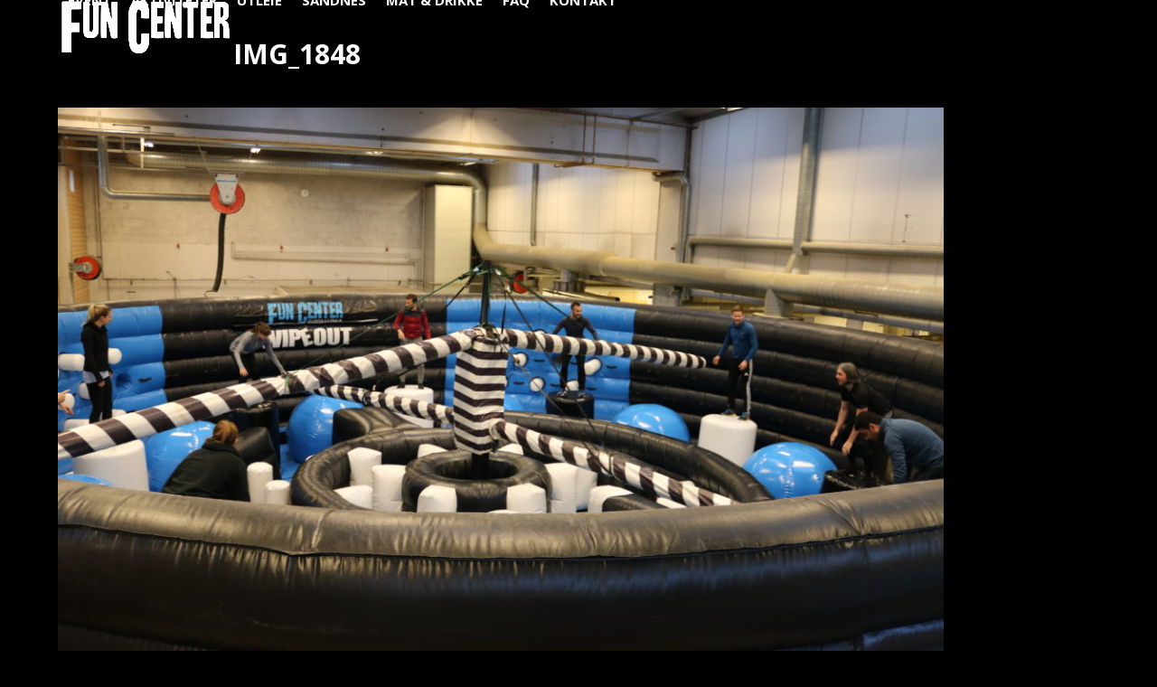

--- FILE ---
content_type: text/html; charset=UTF-8
request_url: https://www.funcenter.no/aktiviteter/img_1848/
body_size: 9776
content:
<!DOCTYPE html>
<html lang="nb-NO" class="wpex-classic-style">
<head>
<meta charset="UTF-8">
<link rel="profile" href="http://gmpg.org/xfn/11">
<meta name='robots' content='index, follow, max-image-preview:large, max-snippet:-1, max-video-preview:-1' />
<meta name="viewport" content="width=device-width, initial-scale=1">

	<!-- This site is optimized with the Yoast SEO plugin v26.7 - https://yoast.com/wordpress/plugins/seo/ -->
	<title>IMG_1848 - Fun Center</title>
	<link rel="canonical" href="https://www.funcenter.no/wp-content/uploads/2018/12/IMG_1848.jpg" />
	<meta property="og:locale" content="nb_NO" />
	<meta property="og:type" content="article" />
	<meta property="og:title" content="IMG_1848 - Fun Center" />
	<meta property="og:url" content="https://www.funcenter.no/wp-content/uploads/2018/12/IMG_1848.jpg" />
	<meta property="og:site_name" content="Fun Center" />
	<meta property="og:image" content="https://www.funcenter.no/aktiviteter/img_1848" />
	<meta property="og:image:width" content="1024" />
	<meta property="og:image:height" content="683" />
	<meta property="og:image:type" content="image/jpeg" />
	<meta name="twitter:card" content="summary_large_image" />
	<script type="application/ld+json" class="yoast-schema-graph">{"@context":"https://schema.org","@graph":[{"@type":"WebPage","@id":"https://www.funcenter.no/wp-content/uploads/2018/12/IMG_1848.jpg","url":"https://www.funcenter.no/wp-content/uploads/2018/12/IMG_1848.jpg","name":"IMG_1848 - Fun Center","isPartOf":{"@id":"https://www.funcenter.no/#website"},"primaryImageOfPage":{"@id":"https://www.funcenter.no/wp-content/uploads/2018/12/IMG_1848.jpg#primaryimage"},"image":{"@id":"https://www.funcenter.no/wp-content/uploads/2018/12/IMG_1848.jpg#primaryimage"},"thumbnailUrl":"https://www.funcenter.no/wp-content/uploads/2018/12/IMG_1848.jpg","datePublished":"2018-12-20T14:51:54+00:00","breadcrumb":{"@id":"https://www.funcenter.no/wp-content/uploads/2018/12/IMG_1848.jpg#breadcrumb"},"inLanguage":"nb-NO","potentialAction":[{"@type":"ReadAction","target":["https://www.funcenter.no/wp-content/uploads/2018/12/IMG_1848.jpg"]}]},{"@type":"ImageObject","inLanguage":"nb-NO","@id":"https://www.funcenter.no/wp-content/uploads/2018/12/IMG_1848.jpg#primaryimage","url":"https://www.funcenter.no/wp-content/uploads/2018/12/IMG_1848.jpg","contentUrl":"https://www.funcenter.no/wp-content/uploads/2018/12/IMG_1848.jpg","width":6000,"height":4000},{"@type":"BreadcrumbList","@id":"https://www.funcenter.no/wp-content/uploads/2018/12/IMG_1848.jpg#breadcrumb","itemListElement":[{"@type":"ListItem","position":1,"name":"Hjem","item":"https://www.funcenter.no/"},{"@type":"ListItem","position":2,"name":"Aktiviteter","item":"https://www.funcenter.no/aktiviteter/"},{"@type":"ListItem","position":3,"name":"IMG_1848"}]},{"@type":"WebSite","@id":"https://www.funcenter.no/#website","url":"https://www.funcenter.no/","name":"Fun Center","description":"","publisher":{"@id":"https://www.funcenter.no/#organization"},"potentialAction":[{"@type":"SearchAction","target":{"@type":"EntryPoint","urlTemplate":"https://www.funcenter.no/?s={search_term_string}"},"query-input":{"@type":"PropertyValueSpecification","valueRequired":true,"valueName":"search_term_string"}}],"inLanguage":"nb-NO"},{"@type":"Organization","@id":"https://www.funcenter.no/#organization","name":"Fun Center","url":"https://www.funcenter.no/","logo":{"@type":"ImageObject","inLanguage":"nb-NO","@id":"https://www.funcenter.no/#/schema/logo/image/","url":"https://www.funcenter.no/wp-content/uploads/2018/02/fun-center-logo.png","contentUrl":"https://www.funcenter.no/wp-content/uploads/2018/02/fun-center-logo.png","width":703,"height":217,"caption":"Fun Center"},"image":{"@id":"https://www.funcenter.no/#/schema/logo/image/"}}]}</script>
	<!-- / Yoast SEO plugin. -->


<link rel='dns-prefetch' href='//fonts.googleapis.com' />
<link rel="alternate" type="application/rss+xml" title="Fun Center &raquo; strøm" href="https://www.funcenter.no/feed/" />
<link rel="alternate" title="oEmbed (JSON)" type="application/json+oembed" href="https://www.funcenter.no/wp-json/oembed/1.0/embed?url=https%3A%2F%2Fwww.funcenter.no%2Faktiviteter%2Fimg_1848%2F" />
<link rel="alternate" title="oEmbed (XML)" type="text/xml+oembed" href="https://www.funcenter.no/wp-json/oembed/1.0/embed?url=https%3A%2F%2Fwww.funcenter.no%2Faktiviteter%2Fimg_1848%2F&#038;format=xml" />
<style id='wp-img-auto-sizes-contain-inline-css'>
img:is([sizes=auto i],[sizes^="auto," i]){contain-intrinsic-size:3000px 1500px}
/*# sourceURL=wp-img-auto-sizes-contain-inline-css */
</style>
<link rel='stylesheet' id='js_composer_front-css' href='https://www.funcenter.no/wp-content/plugins/js_composer/assets/css/js_composer.min.css?ver=8.7.2' media='all' />
<link rel='stylesheet' id='contact-form-7-css' href='https://www.funcenter.no/wp-content/plugins/contact-form-7/includes/css/styles.css?ver=6.1.4' media='all' />
<link rel='stylesheet' id='trustreviews-public-main-css-css' href='https://www.funcenter.no/wp-content/plugins/fb-reviews-widget/assets/css/public-main.css?ver=2.7.2' media='all' />
<link rel='stylesheet' id='wpex-google-font-open-sans-css' href='https://fonts.googleapis.com/css2?family=Open+Sans:ital,wght@0,100;0,200;0,300;0,400;0,500;0,600;0,700;0,800;0,900;1,100;1,200;1,300;1,400;1,500;1,600;1,700;1,800;1,900&#038;display=swap&#038;subset=latin' media='all' />
<link rel='stylesheet' id='wpex-google-font-work-sans-css' href='https://fonts.googleapis.com/css2?family=Work+Sans:ital,wght@0,100;0,200;0,300;0,400;0,500;0,600;0,700;0,800;0,900;1,100;1,200;1,300;1,400;1,500;1,600;1,700;1,800;1,900&#038;display=swap&#038;subset=latin' media='all' />
<link rel='stylesheet' id='wpex-style-css' href='https://www.funcenter.no/wp-content/themes/Total/style.css?ver=6.5' media='all' />
<link rel='stylesheet' id='wpex-mobile-menu-breakpoint-max-css' href='https://www.funcenter.no/wp-content/themes/Total/assets/css/frontend/breakpoints/max.min.css?ver=6.5' media='only screen and (max-width:1250px)' />
<link rel='stylesheet' id='wpex-mobile-menu-breakpoint-min-css' href='https://www.funcenter.no/wp-content/themes/Total/assets/css/frontend/breakpoints/min.min.css?ver=6.5' media='only screen and (min-width:1251px)' />
<link rel='stylesheet' id='vcex-shortcodes-css' href='https://www.funcenter.no/wp-content/themes/Total/assets/css/frontend/vcex-shortcodes.min.css?ver=6.5' media='all' />
<link rel='stylesheet' id='wpex-wpbakery-css' href='https://www.funcenter.no/wp-content/themes/Total/assets/css/frontend/wpbakery.min.css?ver=6.5' media='all' />
<script src="https://www.funcenter.no/wp-includes/js/jquery/jquery.min.js?ver=3.7.1" id="jquery-core-js"></script>
<script src="https://www.funcenter.no/wp-includes/js/jquery/jquery-migrate.min.js?ver=3.4.1" id="jquery-migrate-js"></script>
<script src="//www.funcenter.no/wp-content/plugins/revslider/sr6/assets/js/rbtools.min.js?ver=6.7.38" async id="tp-tools-js"></script>
<script src="//www.funcenter.no/wp-content/plugins/revslider/sr6/assets/js/rs6.min.js?ver=6.7.38" async id="revmin-js"></script>
<script defer="defer" src="https://www.funcenter.no/wp-content/plugins/fb-reviews-widget/assets/js/public-main.js?ver=2.7.2" id="trustreviews-public-main-js-js"></script>
<script id="wpex-core-js-extra">
var wpex_theme_params = {"selectArrowIcon":"\u003Cspan class=\"wpex-select-arrow__icon wpex-icon--sm wpex-flex wpex-icon\" aria-hidden=\"true\"\u003E\u003Csvg viewBox=\"0 0 24 24\" xmlns=\"http://www.w3.org/2000/svg\"\u003E\u003Crect fill=\"none\" height=\"24\" width=\"24\"/\u003E\u003Cg transform=\"matrix(0, -1, 1, 0, -0.115, 23.885)\"\u003E\u003Cpolygon points=\"17.77,3.77 16,2 6,12 16,22 17.77,20.23 9.54,12\"/\u003E\u003C/g\u003E\u003C/svg\u003E\u003C/span\u003E","customSelects":".widget_categories form,.widget_archive select,.vcex-form-shortcode select","scrollToHash":"1","localScrollFindLinks":"1","localScrollHighlight":"1","localScrollUpdateHash":"1","scrollToHashTimeout":"500","localScrollTargets":"li.local-scroll a, a.local-scroll, .local-scroll-link, .local-scroll-link \u003E a,.sidr-class-local-scroll-link,li.sidr-class-local-scroll \u003E span \u003E a,li.sidr-class-local-scroll \u003E a","scrollToBehavior":"smooth"};
//# sourceURL=wpex-core-js-extra
</script>
<script src="https://www.funcenter.no/wp-content/themes/Total/assets/js/frontend/core.min.js?ver=6.5" id="wpex-core-js" defer data-wp-strategy="defer"></script>
<script id="wpex-inline-js-after">
!function(){const e=document.querySelector("html"),t=()=>{const t=window.innerWidth-document.documentElement.clientWidth;t&&e.style.setProperty("--wpex-scrollbar-width",`${t}px`)};t(),window.addEventListener("resize",(()=>{t()}))}();
//# sourceURL=wpex-inline-js-after
</script>
<script id="wpex-sticky-header-js-extra">
var wpex_sticky_header_params = {"breakpoint":"1251","shrink":"1","shrinkOnMobile":"1","shrinkHeight":"70","shrink_speed":".3s","shrink_delay":"1"};
//# sourceURL=wpex-sticky-header-js-extra
</script>
<script src="https://www.funcenter.no/wp-content/themes/Total/assets/js/frontend/sticky/header.min.js?ver=6.5" id="wpex-sticky-header-js" defer data-wp-strategy="defer"></script>
<script id="wpex-mobile-menu-toggle-js-extra">
var wpex_mobile_menu_toggle_params = {"breakpoint":"1250","i18n":{"openSubmenu":"Open submenu of %s","closeSubmenu":"Close submenu of %s"},"openSubmenuIcon":"\u003Cspan class=\"wpex-open-submenu__icon wpex-transition-transform wpex-duration-300 wpex-icon\" aria-hidden=\"true\"\u003E\u003Csvg xmlns=\"http://www.w3.org/2000/svg\" viewBox=\"0 0 448 512\"\u003E\u003Cpath d=\"M201.4 342.6c12.5 12.5 32.8 12.5 45.3 0l160-160c12.5-12.5 12.5-32.8 0-45.3s-32.8-12.5-45.3 0L224 274.7 86.6 137.4c-12.5-12.5-32.8-12.5-45.3 0s-12.5 32.8 0 45.3l160 160z\"/\u003E\u003C/svg\u003E\u003C/span\u003E"};
//# sourceURL=wpex-mobile-menu-toggle-js-extra
</script>
<script src="https://www.funcenter.no/wp-content/themes/Total/assets/js/frontend/mobile-menu/toggle.min.js?ver=6.5" id="wpex-mobile-menu-toggle-js" defer data-wp-strategy="defer"></script>
<script></script><link rel="https://api.w.org/" href="https://www.funcenter.no/wp-json/" /><link rel="alternate" title="JSON" type="application/json" href="https://www.funcenter.no/wp-json/wp/v2/media/1866" /><link rel="EditURI" type="application/rsd+xml" title="RSD" href="https://www.funcenter.no/xmlrpc.php?rsd" />
<meta name="generator" content="WordPress 6.9" />
<link rel='shortlink' href='https://www.funcenter.no/?p=1866' />
<!-- HFCM by 99 Robots - Snippet # 1: google-analytics-g4 -->
<!-- Google tag (gtag.js) -->
<script async src="https://www.googletagmanager.com/gtag/js?id=G-E3Z3GFNMGN"></script>
<script>
  window.dataLayer = window.dataLayer || [];
  function gtag(){dataLayer.push(arguments);}
  gtag('js', new Date());

  gtag('config', 'G-E3Z3GFNMGN');
</script>

<!-- /end HFCM by 99 Robots -->
<!-- HFCM by 99 Robots - Snippet # 2: facebook-pixel -->
<!-- Meta Pixel Code - Posuva.no -->
<script>
!function(f,b,e,v,n,t,s)
{if(f.fbq)return;n=f.fbq=function(){n.callMethod?
n.callMethod.apply(n,arguments):n.queue.push(arguments)};
if(!f._fbq)f._fbq=n;n.push=n;n.loaded=!0;n.version='2.0';
n.queue=[];t=b.createElement(e);t.async=!0;
t.src=v;s=b.getElementsByTagName(e)[0];
s.parentNode.insertBefore(t,s)}(window, document,'script',
'https://connect.facebook.net/en_US/fbevents.js');
fbq('init', '656656108787521');
fbq('track', 'PageView');
</script>
<noscript><img height="1" width="1" style="display:none"
src="https://www.facebook.com/tr?id=656656108787521&ev=PageView&noscript=1"
/></noscript>
<!-- End Meta Pixel Code -->
<!-- /end HFCM by 99 Robots -->
<!-- Google Tag Manager - posuva.no -->
<script>(function(w,d,s,l,i){w[l]=w[l]||[];w[l].push({'gtm.start':
new Date().getTime(),event:'gtm.js'});var f=d.getElementsByTagName(s)[0],
j=d.createElement(s),dl=l!='dataLayer'?'&l='+l:'';j.async=true;j.src=
'https://www.googletagmanager.com/gtm.js?id='+i+dl;f.parentNode.insertBefore(j,f);
})(window,document,'script','dataLayer','GTM-M3WB2JC');</script>
<!-- End Google Tag Manager --><noscript><style>body:not(.content-full-screen) .wpex-vc-row-stretched[data-vc-full-width-init="false"]{visibility:visible;}</style></noscript><link rel="icon" href="https://www.funcenter.no/wp-content/uploads/2018/09/cropped-funcenter-white-back-slogan-email-32x32.jpg" sizes="32x32" />
<link rel="icon" href="https://www.funcenter.no/wp-content/uploads/2018/09/cropped-funcenter-white-back-slogan-email-192x192.jpg" sizes="192x192" />
<link rel="apple-touch-icon" href="https://www.funcenter.no/wp-content/uploads/2018/09/cropped-funcenter-white-back-slogan-email-180x180.jpg" />
<meta name="msapplication-TileImage" content="https://www.funcenter.no/wp-content/uploads/2018/09/cropped-funcenter-white-back-slogan-email-270x270.jpg" />
<script>function setREVStartSize(e){
			//window.requestAnimationFrame(function() {
				window.RSIW = window.RSIW===undefined ? window.innerWidth : window.RSIW;
				window.RSIH = window.RSIH===undefined ? window.innerHeight : window.RSIH;
				try {
					var pw = document.getElementById(e.c).parentNode.offsetWidth,
						newh;
					pw = pw===0 || isNaN(pw) || (e.l=="fullwidth" || e.layout=="fullwidth") ? window.RSIW : pw;
					e.tabw = e.tabw===undefined ? 0 : parseInt(e.tabw);
					e.thumbw = e.thumbw===undefined ? 0 : parseInt(e.thumbw);
					e.tabh = e.tabh===undefined ? 0 : parseInt(e.tabh);
					e.thumbh = e.thumbh===undefined ? 0 : parseInt(e.thumbh);
					e.tabhide = e.tabhide===undefined ? 0 : parseInt(e.tabhide);
					e.thumbhide = e.thumbhide===undefined ? 0 : parseInt(e.thumbhide);
					e.mh = e.mh===undefined || e.mh=="" || e.mh==="auto" ? 0 : parseInt(e.mh,0);
					if(e.layout==="fullscreen" || e.l==="fullscreen")
						newh = Math.max(e.mh,window.RSIH);
					else{
						e.gw = Array.isArray(e.gw) ? e.gw : [e.gw];
						for (var i in e.rl) if (e.gw[i]===undefined || e.gw[i]===0) e.gw[i] = e.gw[i-1];
						e.gh = e.el===undefined || e.el==="" || (Array.isArray(e.el) && e.el.length==0)? e.gh : e.el;
						e.gh = Array.isArray(e.gh) ? e.gh : [e.gh];
						for (var i in e.rl) if (e.gh[i]===undefined || e.gh[i]===0) e.gh[i] = e.gh[i-1];
											
						var nl = new Array(e.rl.length),
							ix = 0,
							sl;
						e.tabw = e.tabhide>=pw ? 0 : e.tabw;
						e.thumbw = e.thumbhide>=pw ? 0 : e.thumbw;
						e.tabh = e.tabhide>=pw ? 0 : e.tabh;
						e.thumbh = e.thumbhide>=pw ? 0 : e.thumbh;
						for (var i in e.rl) nl[i] = e.rl[i]<window.RSIW ? 0 : e.rl[i];
						sl = nl[0];
						for (var i in nl) if (sl>nl[i] && nl[i]>0) { sl = nl[i]; ix=i;}
						var m = pw>(e.gw[ix]+e.tabw+e.thumbw) ? 1 : (pw-(e.tabw+e.thumbw)) / (e.gw[ix]);
						newh =  (e.gh[ix] * m) + (e.tabh + e.thumbh);
					}
					var el = document.getElementById(e.c);
					if (el!==null && el) el.style.height = newh+"px";
					el = document.getElementById(e.c+"_wrapper");
					if (el!==null && el) {
						el.style.height = newh+"px";
						el.style.display = "block";
					}
				} catch(e){
					console.log("Failure at Presize of Slider:" + e)
				}
			//});
		  };</script>
		<style id="wp-custom-css">
			.breadcrumb-trail{display:none;}wpcf7-list-item{display:block;}/* Instagram css til InstaLink */#instaLink_0,#instaLink_0 .instalink-feed-wrapper{background:transparent !important;}#instaLink_1,#instaLink_1 .instalink-feed-wrapper{background:transparent !important;}h2{-webkit-border-radius:10px;-moz-border-radius:10px;border-radius:10px;background-color:#00bee5;padding-left:10px;}h3{-webkit-border-radius:10px;-moz-border-radius:10px;border-radius:10px;background-color:#00bee5;padding-left:10px;}h4{-webkit-border-radius:10px;-moz-border-radius:10px;border-radius:10px;background-color:#00bee5;padding-left:10px;}.portfolio-entry-details{background:transparent !important;border:0px !important;padding:20px 0px !important;}/* reCaptcha badge */.grecaptcha-badge{visibility:collapse !important;}		</style>
		<noscript><style> .wpb_animate_when_almost_visible { opacity: 1; }</style></noscript><style data-type="wpex-css" id="wpex-css">/*TYPOGRAPHY*/:root{--wpex-body-font-family:'Open Sans',sans-serif;--wpex-body-font-size:16px;--wpex-body-color:#ffffff;}:root{--wpex-heading-font-family:'Open Sans',sans-serif;--wpex-heading-font-weight:700;--wpex-heading-color:#000000;}#site-logo .site-logo-text{font-size:21px;letter-spacing:5px;text-transform:uppercase;}.main-navigation-ul .link-inner{font-weight:700;font-size:15px;text-transform:uppercase;}.wpex-mobile-menu,#sidr-main{font-weight:600;font-size:13px;text-transform:uppercase;}.page-header .page-header-title{font-size:30px;text-transform:uppercase;}.sidebar-box .widget-title{margin:0 0 12px;}h1,.wpex-h1{font-family:'Work Sans';}h2,.wpex-h2{color:#ffffff;text-transform:uppercase;margin:5px 0px 5px 0px;}h3,.wpex-h3{color:#ffffff;text-transform:uppercase;margin:5px 0px 5px 0px;}h4,.wpex-h4{color:#ffffff;text-transform:uppercase;margin:5px 0px 5px 0px;}.footer-callout-content{font-size:25px;text-transform:uppercase;}#copyright{font-size:10px;text-transform:uppercase;}/*ADVANCED STYLING CSS*/#site-logo .logo-img{max-height:70px;width:auto;}/*CUSTOMIZER STYLING*/:root{--wpex-bg-color:#000000;--wpex-link-color:#00bee3;--wpex-hover-heading-link-color:#00bee3;--wpex-hover-link-color:#555555;--wpex-btn-bg:#00bee3;--wpex-hover-btn-bg:#555555;--wpex-input-border-radius:10px;--wpex-input-color:#ffffff;--wpex-focus-input-color:#ffffff;--wpex-input-bg:#262626;--wpex-focus-input-bg:#262626;--wpex-input-border-color:#00bee3;--wpex-focus-input-border-color:#00bee3;--wpex-focus-input-color:#000000;--wpex-focus-input-bg:#ffffff;--wpex-boxed-layout-padding:0 30px;--wpex-vc-column-inner-margin-bottom:40px;}.site-boxed{--wpex-bg-color:#000000;}.page-header.wpex-supports-mods{padding-block-start:40px;padding-block-end:0px;background-color:#000000;border-top-color:#000000;border-bottom-color:#000000;}.page-header.wpex-supports-mods .page-header-title{color:#ffffff;}:root,.site-boxed.wpex-responsive #wrap{--wpex-container-width:1200px;}#top-bar-wrap{background-color:#dd3333;border-color:#dd3333;}.wpex-top-bar-sticky{background-color:#dd3333;}#top-bar{color:#ffffff;--wpex-text-2:#ffffff;--wpex-text-3:#ffffff;--wpex-text-4:#ffffff;padding-block-start:10px;padding-block-end:10px;}#site-header{--wpex-site-header-bg-color:#00bee3;}#site-navigation-wrap{--wpex-main-nav-link-color:#ffffff;--wpex-hover-main-nav-link-color:#ffffff;--wpex-active-main-nav-link-color:#ffffff;--wpex-hover-main-nav-link-color:#000000;--wpex-active-main-nav-link-color:#000000;--wpex-dropmenu-bg:#020202;--wpex-dropmenu-caret-bg:#020202;--wpex-dropmenu-border-color:#020202;--wpex-dropmenu-caret-border-color:#020202;--wpex-megamenu-divider-color:#020202;--wpex-dropmenu-link-color:#999999;--wpex-hover-dropmenu-link-color:#ffffff;--wpex-hover-dropmenu-link-bg:#000000;--wpex-megamenu-heading-color:#ffffff;}#mobile-menu,#mobile-icons-menu{--wpex-link-color:#ffffff;--wpex-hover-link-color:#ffffff;}.mobile-toggle-nav{background:#000000;color:#aaaaaa;--wpex-link-color:#aaaaaa;--wpex-hover-link-color:#ffffff;}.mobile-toggle-nav-ul,.mobile-toggle-nav-ul a{border-color:#333333;}#sidebar{background-color:#020202;}#footer-callout-wrap{padding-block-start:20px;padding-block-end:20px;background-color:#000000;border-top-color:#000000;border-bottom-color:#000000;color:#ffffff;}#footer-callout .theme-button{padding:5px;border-radius:10px;}#footer{--wpex-surface-1:#00bee3;background-color:#00bee3;color:#ffffff;--wpex-heading-color:#ffffff;--wpex-text-2:#ffffff;--wpex-text-3:#ffffff;--wpex-text-4:#ffffff;--wpex-border-main:#000000;--wpex-table-cell-border-color:#000000;--wpex-link-color:#ffffff;--wpex-hover-link-color:#ffffff;--wpex-hover-link-color:#000000;}#footer-bottom{background-color:#00bee3;color:#ffffff;--wpex-text-2:#ffffff;--wpex-text-3:#ffffff;--wpex-text-4:#ffffff;--wpex-link-color:#ffffff;--wpex-hover-link-color:#ffffff;--wpex-hover-link-color:#000000;}@media only screen and (min-width:960px){:root{--wpex-content-area-width:1200px;}}</style><link rel='stylesheet' id='rs-plugin-settings-css' href='//www.funcenter.no/wp-content/plugins/revslider/sr6/assets/css/rs6.css?ver=6.7.38' media='all' />
<style id='rs-plugin-settings-inline-css'>
.tp-caption a{color:#ff7302;text-shadow:none;-webkit-transition:all 0.2s ease-out;-moz-transition:all 0.2s ease-out;-o-transition:all 0.2s ease-out;-ms-transition:all 0.2s ease-out}.tp-caption a:hover{color:#ffa902}.largeredbtn{font-family:"Raleway",sans-serif;font-weight:900;font-size:16px;line-height:60px;color:#fff !important;text-decoration:none;padding-left:40px;padding-right:80px;padding-top:22px;padding-bottom:22px;background:rgb(234,91,31); background:-moz-linear-gradient(top,rgba(234,91,31,1) 0%,rgba(227,58,12,1) 100%); background:-webkit-gradient(linear,left top,left bottom,color-stop(0%,rgba(234,91,31,1)),color-stop(100%,rgba(227,58,12,1))); background:-webkit-linear-gradient(top,rgba(234,91,31,1) 0%,rgba(227,58,12,1) 100%); background:-o-linear-gradient(top,rgba(234,91,31,1) 0%,rgba(227,58,12,1) 100%); background:-ms-linear-gradient(top,rgba(234,91,31,1) 0%,rgba(227,58,12,1) 100%); background:linear-gradient(to bottom,rgba(234,91,31,1) 0%,rgba(227,58,12,1) 100%); filter:progid:DXImageTransform.Microsoft.gradient( startColorstr='#ea5b1f',endColorstr='#e33a0c',GradientType=0 )}.largeredbtn:hover{background:rgb(227,58,12); background:-moz-linear-gradient(top,rgba(227,58,12,1) 0%,rgba(234,91,31,1) 100%); background:-webkit-gradient(linear,left top,left bottom,color-stop(0%,rgba(227,58,12,1)),color-stop(100%,rgba(234,91,31,1))); background:-webkit-linear-gradient(top,rgba(227,58,12,1) 0%,rgba(234,91,31,1) 100%); background:-o-linear-gradient(top,rgba(227,58,12,1) 0%,rgba(234,91,31,1) 100%); background:-ms-linear-gradient(top,rgba(227,58,12,1) 0%,rgba(234,91,31,1) 100%); background:linear-gradient(to bottom,rgba(227,58,12,1) 0%,rgba(234,91,31,1) 100%); filter:progid:DXImageTransform.Microsoft.gradient( startColorstr='#e33a0c',endColorstr='#ea5b1f',GradientType=0 )}.fullrounded img{-webkit-border-radius:400px;-moz-border-radius:400px;border-radius:400px}.tp-caption a{color:#ff7302;text-shadow:none;-webkit-transition:all 0.2s ease-out;-moz-transition:all 0.2s ease-out;-o-transition:all 0.2s ease-out;-ms-transition:all 0.2s ease-out}.tp-caption a:hover{color:#ffa902}.tp-caption a{color:#ff7302;text-shadow:none;-webkit-transition:all 0.2s ease-out;-moz-transition:all 0.2s ease-out;-o-transition:all 0.2s ease-out;-ms-transition:all 0.2s ease-out}.tp-caption a:hover{color:#ffa902}.tp-caption a{color:#ff7302;text-shadow:none;-webkit-transition:all 0.2s ease-out;-moz-transition:all 0.2s ease-out;-o-transition:all 0.2s ease-out;-ms-transition:all 0.2s ease-out}.tp-caption a:hover{color:#ffa902}.tp-caption a{color:#ff7302;text-shadow:none;-webkit-transition:all 0.2s ease-out;-moz-transition:all 0.2s ease-out;-o-transition:all 0.2s ease-out;-ms-transition:all 0.2s ease-out}.tp-caption a:hover{color:#ffa902}
/*# sourceURL=rs-plugin-settings-inline-css */
</style>
</head>

<body class="attachment wp-singular attachment-template-default attachmentid-1866 attachment-jpeg wp-custom-logo wp-embed-responsive wp-theme-Total wpex-theme wpex-responsive full-width-main-layout no-composer wpex-live-site wpex-has-primary-bottom-spacing site-full-width content-full-width sidebar-widget-icons hasnt-overlay-header wpex-has-fixed-footer has-mobile-menu wpex-mobile-toggle-menu-icon_buttons wpex-no-js wpb-js-composer js-comp-ver-8.7.2 vc_responsive">

	
<a href="#content" class="skip-to-content">Skip to content</a>
<!-- Google Tag Manager (noscript) - posuva.no -->
<noscript><iframe src="https://www.googletagmanager.com/ns.html?id=GTM-M3WB2JC"
height="0" width="0" style="display:none;visibility:hidden"></iframe></noscript>
<!-- End Google Tag Manager (noscript) -->
	
	<span data-ls_id="#site_top" tabindex="-1"></span>
	<div id="outer-wrap" class="wpex-overflow-clip">
		
		
		
		<div id="wrap" class="wpex-clr">

			<div id="site-header-sticky-wrapper" class="wpex-sticky-header-holder not-sticky wpex-print-hidden">	<header id="site-header" class="header-one wpex-z-sticky wpex-dropdown-style-minimal fixed-scroll has-sticky-dropshadow shrink-sticky-header anim-shrink-header on-shrink-adjust-height custom-bg dyn-styles wpex-print-hidden wpex-relative wpex-clr">
				<div id="site-header-inner" class="header-one-inner header-padding container wpex-relative wpex-h-100 wpex-py-30 wpex-clr">
<div id="site-logo" class="site-branding header-one-logo logo-padding wpex-flex wpex-items-center wpex-float-left wpex-h-100">
	<div id="site-logo-inner" ><a id="site-logo-link" href="https://www.funcenter.no/" rel="home" class="main-logo"><img src="https://www.funcenter.no/wp-content/uploads/2018/02/fun-center-logo.png" alt="Fun Center" class="logo-img wpex-h-auto wpex-max-w-100 wpex-align-middle" width="100" height="70" data-no-retina data-skip-lazy fetchpriority="high"></a></div>

</div>

<div id="site-navigation-wrap" class="navbar-style-one navbar-fixed-height navbar-allows-inner-bg navbar-fixed-line-height wpex-stretch-megamenus hide-at-mm-breakpoint wpex-clr wpex-print-hidden">
	<nav id="site-navigation" class="navigation main-navigation main-navigation-one wpex-clr" aria-label="Main menu"><ul id="menu-meny-norsk" class="main-navigation-ul dropdown-menu wpex-dropdown-menu wpex-dropdown-menu--onhover"><li id="menu-item-459" class="menu-item menu-item-type-post_type menu-item-object-page menu-item-459"><a href="https://www.funcenter.no/event/"><span class="link-inner">Event</span></a></li>
<li id="menu-item-458" class="menu-item menu-item-type-post_type menu-item-object-page menu-item-458"><a href="https://www.funcenter.no/aktiviteter/"><span class="link-inner">Aktiviteter</span></a></li>
<li id="menu-item-2687" class="menu-item menu-item-type-post_type menu-item-object-page menu-item-2687"><a href="https://www.funcenter.no/utleie/"><span class="link-inner">Utleie</span></a></li>
<li id="menu-item-93" class="menu-item menu-item-type-post_type menu-item-object-page menu-item-93"><a href="https://www.funcenter.no/sandnes/"><span class="link-inner">Sandnes</span></a></li>
<li id="menu-item-696" class="menu-item menu-item-type-post_type menu-item-object-page menu-item-696"><a href="https://www.funcenter.no/mat-drikke/"><span class="link-inner">Mat &#038; Drikke</span></a></li>
<li id="menu-item-1553" class="menu-item menu-item-type-post_type menu-item-object-page menu-item-1553"><a href="https://www.funcenter.no/faq/"><span class="link-inner">FAQ</span></a></li>
<li id="menu-item-95" class="menu-item menu-item-type-post_type menu-item-object-page menu-item-95"><a href="https://www.funcenter.no/kontakt/"><span class="link-inner">Kontakt</span></a></li>
</ul></nav>
</div>


<div id="mobile-menu" class="wpex-mobile-menu-toggle show-at-mm-breakpoint wpex-flex wpex-items-center wpex-absolute wpex-top-50 -wpex-translate-y-50 wpex-right-0">
	<div class="wpex-inline-flex wpex-items-center"><a href="#" class="mobile-menu-toggle" role="button" aria-expanded="false"><span class="mobile-menu-toggle__icon wpex-flex"><span class="wpex-hamburger-icon wpex-hamburger-icon--inactive wpex-hamburger-icon--animate" aria-hidden="true"><span></span></span></span><span class="screen-reader-text" data-open-text>Open mobile menu</span><span class="screen-reader-text" data-open-text>Close mobile menu</span></a></div>
</div>

</div>
			</header>
</div>
			
			<main id="main" class="site-main wpex-clr">

				
<header class="page-header default-page-header wpex-relative wpex-mb-40 wpex-surface-2 wpex-py-20 wpex-border-t wpex-border-b wpex-border-solid wpex-border-surface-3 wpex-text-2 wpex-supports-mods">

	
	<div class="page-header-inner container">
<div class="page-header-content">

<h1 class="page-header-title wpex-block wpex-m-0 wpex-text-2xl">

	<span>IMG_1848</span>

</h1>

</div></div>

	
</header>


	<div class="container wpex-clr">

		
		<div id="primary" class="content-area">

			
			<div id="content" class="site-content">

				
				
						<div id="attachment-post-media"><img width="980" height="654" src="https://www.funcenter.no/wp-content/uploads/2018/12/IMG_1848-1024x683.jpg" class="wpex-align-middle" alt="" decoding="async" fetchpriority="high" srcset="https://www.funcenter.no/wp-content/uploads/2018/12/IMG_1848-1024x683.jpg 1024w, https://www.funcenter.no/wp-content/uploads/2018/12/IMG_1848-300x200.jpg 300w, https://www.funcenter.no/wp-content/uploads/2018/12/IMG_1848-768x512.jpg 768w" sizes="(max-width: 980px) 100vw, 980px" /></div>

						<div id="attachment-post-content" class="entry wpex-mt-20 wpex-clr"></div>

						<div id="attachment-post-footer" class="wpex-mt-20 wpex-last-mb-0">
							<strong>Downloads</strong>: <a href="https://www.funcenter.no/wp-content/uploads/2018/12/IMG_1848.jpg" download>full (6000x4000)</a> | <a href="https://www.funcenter.no/wp-content/uploads/2018/12/IMG_1848-1024x683.jpg" download>large (980x654)</a> | <a href="https://www.funcenter.no/wp-content/uploads/2018/12/IMG_1848-300x200.jpg" download>medium (300x200)</a> | <a href="https://www.funcenter.no/wp-content/uploads/2018/12/IMG_1848-150x150.jpg" download>thumbnail (150x150)</a>						</div>

					
				
				
			</div>

			
		</div>

		
	</div>


			
		</main>

		
		
<div id="footer-callout-wrap" class="wpex-surface-2 wpex-text-2 wpex-py-30 wpex-border-solid wpex-border-surface-3 wpex-border-y wpex-print-hidden">
	<div id="footer-callout" class="container wpex-md-flex wpex-md-items-center">
					<div id="footer-callout-left" class="footer-callout-content wpex-text-xl wpex-md-flex-grow wpex-md-w-75">Kontakt oss på <a href="tel:51731121">51 73 11 21</a> eller send oss en forespørsel i dag.</div>
							<div id="footer-callout-right" class="footer-callout-button wpex-mt-20 wpex-md-w-25 wpex-md-pl-20 wpex-md-mt-0"><a href="/kontakt" class="footer-callout-button-link theme-button wpex-flex wpex-items-center wpex-justify-center wpex-m-0 wpex-py-15 wpex-px-20 wpex-text-lg"><span class="footer-callout-button-text">SEND FORESPØRSEL</span></a></div>
						</div>
</div>


	




	<div id="footer-bottom" class="wpex-py-20 wpex-text-sm wpex-surface-dark wpex-bg-gray-900 wpex-text-center wpex-print-hidden">

		
		<div id="footer-bottom-inner" class="container"><div class="footer-bottom-flex wpex-flex wpex-flex-col wpex-gap-10">

<div id="copyright" class="wpex-last-mb-0"><a href="https://www.facebook.com/funcenternorge" target="_blank" rel="noopener"><img class="alignnone wp-image-2977" src="https://www.funcenter.no/wp-content/uploads/2019/08/faceook-icon.png" alt="" width="73" height="73" /></a> 

<a href="https://www.instagram.com/funcenternorge" target="_blank" rel="noopener"><img class="alignnone wp-image-2980" src="https://www.funcenter.no/wp-content/uploads/2019/08/Instagram-icon.png" alt="" width="73" height="73" /></a>

<a href="https://www.tiktok.com/@funcenternorge" target="_blank" rel="noopener"><img class="alignnone wp-image-2980" src="https://www.funcenter.no/wp-content/uploads/2024/01/tiktok-icon.png" alt="" width="73" height="73" /></a>

<a href="https://www.youtube.com/channel/UCmOxSPC6qgjoio572xSTvqg" target="_blank" rel="noopener"><img class="alignnone wp-image-2981" src="https://www.funcenter.no/wp-content/uploads/2019/08/icon-youtube.png" alt="" width="73" height="73" /></a>
<a href="http://www.eepurl.com/dzry_n" target="_blank" rel="noopener"><img class="alignnone wp-image-2981" src="https://www.funcenter.no/wp-content/uploads/2021/11/icon-nyhetsbrev.png" alt="" width="73" height="73" /></a>
<br><br>

Personvern: <a href="https://www.funcenter.no/cookies/">Cookies</a>
<br>
Webside av: <a href="https://www.posuva.no" title="Posuva - Kommunikasjon">Posuva.no</a>
</div>
</div></div>

		
	</div>



	</div>

	
	
</div>


<a href="#top" id="site-scroll-top" class="wpex-z-popover wpex-flex wpex-items-center wpex-justify-center wpex-fixed wpex-rounded-full wpex-text-center wpex-box-content wpex-transition-all wpex-duration-200 wpex-bottom-0 wpex-right-0 wpex-mr-25 wpex-mb-25 wpex-no-underline wpex-print-hidden wpex-surface-2 wpex-text-4 wpex-hover-bg-accent wpex-invisible wpex-opacity-0"><span class="wpex-flex wpex-icon" aria-hidden="true"><svg xmlns="http://www.w3.org/2000/svg" viewBox="0 0 512 512"><path d="M233.4 105.4c12.5-12.5 32.8-12.5 45.3 0l192 192c12.5 12.5 12.5 32.8 0 45.3s-32.8 12.5-45.3 0L256 173.3 86.6 342.6c-12.5 12.5-32.8 12.5-45.3 0s-12.5-32.8 0-45.3l192-192z"/></svg></span><span class="screen-reader-text">Back To Top</span></a>


<nav class="mobile-toggle-nav wpex-mobile-menu mobile-toggle-nav--animate wpex-surface-1 wpex-hidden wpex-text-2 wpex-togglep-afterheader" aria-label="Mobile menu" data-wpex-insert-after="#site-header">
	<div class="mobile-toggle-nav-inner container">
				<ul class="mobile-toggle-nav-ul wpex-h-auto wpex-leading-inherit wpex-list-none wpex-my-0 wpex-mx-auto"></ul>
					</div>
</nav>


		<script>
			window.RS_MODULES = window.RS_MODULES || {};
			window.RS_MODULES.modules = window.RS_MODULES.modules || {};
			window.RS_MODULES.waiting = window.RS_MODULES.waiting || [];
			window.RS_MODULES.defered = false;
			window.RS_MODULES.moduleWaiting = window.RS_MODULES.moduleWaiting || {};
			window.RS_MODULES.type = 'compiled';
		</script>
		<script type="speculationrules">
{"prefetch":[{"source":"document","where":{"and":[{"href_matches":"/*"},{"not":{"href_matches":["/wp-*.php","/wp-admin/*","/wp-content/uploads/*","/wp-content/*","/wp-content/plugins/*","/wp-content/themes/Total/*","/*\\?(.+)"]}},{"not":{"selector_matches":"a[rel~=\"nofollow\"]"}},{"not":{"selector_matches":".no-prefetch, .no-prefetch a"}}]},"eagerness":"conservative"}]}
</script>
<script src="https://www.funcenter.no/wp-includes/js/dist/hooks.min.js?ver=dd5603f07f9220ed27f1" id="wp-hooks-js"></script>
<script src="https://www.funcenter.no/wp-includes/js/dist/i18n.min.js?ver=c26c3dc7bed366793375" id="wp-i18n-js"></script>
<script id="wp-i18n-js-after">
wp.i18n.setLocaleData( { 'text direction\u0004ltr': [ 'ltr' ] } );
//# sourceURL=wp-i18n-js-after
</script>
<script src="https://www.funcenter.no/wp-content/plugins/contact-form-7/includes/swv/js/index.js?ver=6.1.4" id="swv-js"></script>
<script id="contact-form-7-js-translations">
( function( domain, translations ) {
	var localeData = translations.locale_data[ domain ] || translations.locale_data.messages;
	localeData[""].domain = domain;
	wp.i18n.setLocaleData( localeData, domain );
} )( "contact-form-7", {"translation-revision-date":"2025-12-02 21:44:12+0000","generator":"GlotPress\/4.0.3","domain":"messages","locale_data":{"messages":{"":{"domain":"messages","plural-forms":"nplurals=2; plural=n != 1;","lang":"nb_NO"},"This contact form is placed in the wrong place.":["Dette kontaktskjemaet er plassert feil."],"Error:":["Feil:"]}},"comment":{"reference":"includes\/js\/index.js"}} );
//# sourceURL=contact-form-7-js-translations
</script>
<script id="contact-form-7-js-before">
var wpcf7 = {
    "api": {
        "root": "https:\/\/www.funcenter.no\/wp-json\/",
        "namespace": "contact-form-7\/v1"
    }
};
//# sourceURL=contact-form-7-js-before
</script>
<script src="https://www.funcenter.no/wp-content/plugins/contact-form-7/includes/js/index.js?ver=6.1.4" id="contact-form-7-js"></script>
<script src="https://www.google.com/recaptcha/api.js?render=6Le4GosaAAAAAOtBe1C-tRzhj93zBdEulEcH8qer&amp;ver=3.0" id="google-recaptcha-js"></script>
<script src="https://www.funcenter.no/wp-includes/js/dist/vendor/wp-polyfill.min.js?ver=3.15.0" id="wp-polyfill-js"></script>
<script id="wpcf7-recaptcha-js-before">
var wpcf7_recaptcha = {
    "sitekey": "6Le4GosaAAAAAOtBe1C-tRzhj93zBdEulEcH8qer",
    "actions": {
        "homepage": "homepage",
        "contactform": "contactform"
    }
};
//# sourceURL=wpcf7-recaptcha-js-before
</script>
<script src="https://www.funcenter.no/wp-content/plugins/contact-form-7/modules/recaptcha/index.js?ver=6.1.4" id="wpcf7-recaptcha-js"></script>
<script></script>
</body>
</html>


--- FILE ---
content_type: text/html; charset=utf-8
request_url: https://www.google.com/recaptcha/api2/anchor?ar=1&k=6Le4GosaAAAAAOtBe1C-tRzhj93zBdEulEcH8qer&co=aHR0cHM6Ly93d3cuZnVuY2VudGVyLm5vOjQ0Mw..&hl=en&v=PoyoqOPhxBO7pBk68S4YbpHZ&size=invisible&anchor-ms=20000&execute-ms=30000&cb=ikpdwaoz0s36
body_size: 48699
content:
<!DOCTYPE HTML><html dir="ltr" lang="en"><head><meta http-equiv="Content-Type" content="text/html; charset=UTF-8">
<meta http-equiv="X-UA-Compatible" content="IE=edge">
<title>reCAPTCHA</title>
<style type="text/css">
/* cyrillic-ext */
@font-face {
  font-family: 'Roboto';
  font-style: normal;
  font-weight: 400;
  font-stretch: 100%;
  src: url(//fonts.gstatic.com/s/roboto/v48/KFO7CnqEu92Fr1ME7kSn66aGLdTylUAMa3GUBHMdazTgWw.woff2) format('woff2');
  unicode-range: U+0460-052F, U+1C80-1C8A, U+20B4, U+2DE0-2DFF, U+A640-A69F, U+FE2E-FE2F;
}
/* cyrillic */
@font-face {
  font-family: 'Roboto';
  font-style: normal;
  font-weight: 400;
  font-stretch: 100%;
  src: url(//fonts.gstatic.com/s/roboto/v48/KFO7CnqEu92Fr1ME7kSn66aGLdTylUAMa3iUBHMdazTgWw.woff2) format('woff2');
  unicode-range: U+0301, U+0400-045F, U+0490-0491, U+04B0-04B1, U+2116;
}
/* greek-ext */
@font-face {
  font-family: 'Roboto';
  font-style: normal;
  font-weight: 400;
  font-stretch: 100%;
  src: url(//fonts.gstatic.com/s/roboto/v48/KFO7CnqEu92Fr1ME7kSn66aGLdTylUAMa3CUBHMdazTgWw.woff2) format('woff2');
  unicode-range: U+1F00-1FFF;
}
/* greek */
@font-face {
  font-family: 'Roboto';
  font-style: normal;
  font-weight: 400;
  font-stretch: 100%;
  src: url(//fonts.gstatic.com/s/roboto/v48/KFO7CnqEu92Fr1ME7kSn66aGLdTylUAMa3-UBHMdazTgWw.woff2) format('woff2');
  unicode-range: U+0370-0377, U+037A-037F, U+0384-038A, U+038C, U+038E-03A1, U+03A3-03FF;
}
/* math */
@font-face {
  font-family: 'Roboto';
  font-style: normal;
  font-weight: 400;
  font-stretch: 100%;
  src: url(//fonts.gstatic.com/s/roboto/v48/KFO7CnqEu92Fr1ME7kSn66aGLdTylUAMawCUBHMdazTgWw.woff2) format('woff2');
  unicode-range: U+0302-0303, U+0305, U+0307-0308, U+0310, U+0312, U+0315, U+031A, U+0326-0327, U+032C, U+032F-0330, U+0332-0333, U+0338, U+033A, U+0346, U+034D, U+0391-03A1, U+03A3-03A9, U+03B1-03C9, U+03D1, U+03D5-03D6, U+03F0-03F1, U+03F4-03F5, U+2016-2017, U+2034-2038, U+203C, U+2040, U+2043, U+2047, U+2050, U+2057, U+205F, U+2070-2071, U+2074-208E, U+2090-209C, U+20D0-20DC, U+20E1, U+20E5-20EF, U+2100-2112, U+2114-2115, U+2117-2121, U+2123-214F, U+2190, U+2192, U+2194-21AE, U+21B0-21E5, U+21F1-21F2, U+21F4-2211, U+2213-2214, U+2216-22FF, U+2308-230B, U+2310, U+2319, U+231C-2321, U+2336-237A, U+237C, U+2395, U+239B-23B7, U+23D0, U+23DC-23E1, U+2474-2475, U+25AF, U+25B3, U+25B7, U+25BD, U+25C1, U+25CA, U+25CC, U+25FB, U+266D-266F, U+27C0-27FF, U+2900-2AFF, U+2B0E-2B11, U+2B30-2B4C, U+2BFE, U+3030, U+FF5B, U+FF5D, U+1D400-1D7FF, U+1EE00-1EEFF;
}
/* symbols */
@font-face {
  font-family: 'Roboto';
  font-style: normal;
  font-weight: 400;
  font-stretch: 100%;
  src: url(//fonts.gstatic.com/s/roboto/v48/KFO7CnqEu92Fr1ME7kSn66aGLdTylUAMaxKUBHMdazTgWw.woff2) format('woff2');
  unicode-range: U+0001-000C, U+000E-001F, U+007F-009F, U+20DD-20E0, U+20E2-20E4, U+2150-218F, U+2190, U+2192, U+2194-2199, U+21AF, U+21E6-21F0, U+21F3, U+2218-2219, U+2299, U+22C4-22C6, U+2300-243F, U+2440-244A, U+2460-24FF, U+25A0-27BF, U+2800-28FF, U+2921-2922, U+2981, U+29BF, U+29EB, U+2B00-2BFF, U+4DC0-4DFF, U+FFF9-FFFB, U+10140-1018E, U+10190-1019C, U+101A0, U+101D0-101FD, U+102E0-102FB, U+10E60-10E7E, U+1D2C0-1D2D3, U+1D2E0-1D37F, U+1F000-1F0FF, U+1F100-1F1AD, U+1F1E6-1F1FF, U+1F30D-1F30F, U+1F315, U+1F31C, U+1F31E, U+1F320-1F32C, U+1F336, U+1F378, U+1F37D, U+1F382, U+1F393-1F39F, U+1F3A7-1F3A8, U+1F3AC-1F3AF, U+1F3C2, U+1F3C4-1F3C6, U+1F3CA-1F3CE, U+1F3D4-1F3E0, U+1F3ED, U+1F3F1-1F3F3, U+1F3F5-1F3F7, U+1F408, U+1F415, U+1F41F, U+1F426, U+1F43F, U+1F441-1F442, U+1F444, U+1F446-1F449, U+1F44C-1F44E, U+1F453, U+1F46A, U+1F47D, U+1F4A3, U+1F4B0, U+1F4B3, U+1F4B9, U+1F4BB, U+1F4BF, U+1F4C8-1F4CB, U+1F4D6, U+1F4DA, U+1F4DF, U+1F4E3-1F4E6, U+1F4EA-1F4ED, U+1F4F7, U+1F4F9-1F4FB, U+1F4FD-1F4FE, U+1F503, U+1F507-1F50B, U+1F50D, U+1F512-1F513, U+1F53E-1F54A, U+1F54F-1F5FA, U+1F610, U+1F650-1F67F, U+1F687, U+1F68D, U+1F691, U+1F694, U+1F698, U+1F6AD, U+1F6B2, U+1F6B9-1F6BA, U+1F6BC, U+1F6C6-1F6CF, U+1F6D3-1F6D7, U+1F6E0-1F6EA, U+1F6F0-1F6F3, U+1F6F7-1F6FC, U+1F700-1F7FF, U+1F800-1F80B, U+1F810-1F847, U+1F850-1F859, U+1F860-1F887, U+1F890-1F8AD, U+1F8B0-1F8BB, U+1F8C0-1F8C1, U+1F900-1F90B, U+1F93B, U+1F946, U+1F984, U+1F996, U+1F9E9, U+1FA00-1FA6F, U+1FA70-1FA7C, U+1FA80-1FA89, U+1FA8F-1FAC6, U+1FACE-1FADC, U+1FADF-1FAE9, U+1FAF0-1FAF8, U+1FB00-1FBFF;
}
/* vietnamese */
@font-face {
  font-family: 'Roboto';
  font-style: normal;
  font-weight: 400;
  font-stretch: 100%;
  src: url(//fonts.gstatic.com/s/roboto/v48/KFO7CnqEu92Fr1ME7kSn66aGLdTylUAMa3OUBHMdazTgWw.woff2) format('woff2');
  unicode-range: U+0102-0103, U+0110-0111, U+0128-0129, U+0168-0169, U+01A0-01A1, U+01AF-01B0, U+0300-0301, U+0303-0304, U+0308-0309, U+0323, U+0329, U+1EA0-1EF9, U+20AB;
}
/* latin-ext */
@font-face {
  font-family: 'Roboto';
  font-style: normal;
  font-weight: 400;
  font-stretch: 100%;
  src: url(//fonts.gstatic.com/s/roboto/v48/KFO7CnqEu92Fr1ME7kSn66aGLdTylUAMa3KUBHMdazTgWw.woff2) format('woff2');
  unicode-range: U+0100-02BA, U+02BD-02C5, U+02C7-02CC, U+02CE-02D7, U+02DD-02FF, U+0304, U+0308, U+0329, U+1D00-1DBF, U+1E00-1E9F, U+1EF2-1EFF, U+2020, U+20A0-20AB, U+20AD-20C0, U+2113, U+2C60-2C7F, U+A720-A7FF;
}
/* latin */
@font-face {
  font-family: 'Roboto';
  font-style: normal;
  font-weight: 400;
  font-stretch: 100%;
  src: url(//fonts.gstatic.com/s/roboto/v48/KFO7CnqEu92Fr1ME7kSn66aGLdTylUAMa3yUBHMdazQ.woff2) format('woff2');
  unicode-range: U+0000-00FF, U+0131, U+0152-0153, U+02BB-02BC, U+02C6, U+02DA, U+02DC, U+0304, U+0308, U+0329, U+2000-206F, U+20AC, U+2122, U+2191, U+2193, U+2212, U+2215, U+FEFF, U+FFFD;
}
/* cyrillic-ext */
@font-face {
  font-family: 'Roboto';
  font-style: normal;
  font-weight: 500;
  font-stretch: 100%;
  src: url(//fonts.gstatic.com/s/roboto/v48/KFO7CnqEu92Fr1ME7kSn66aGLdTylUAMa3GUBHMdazTgWw.woff2) format('woff2');
  unicode-range: U+0460-052F, U+1C80-1C8A, U+20B4, U+2DE0-2DFF, U+A640-A69F, U+FE2E-FE2F;
}
/* cyrillic */
@font-face {
  font-family: 'Roboto';
  font-style: normal;
  font-weight: 500;
  font-stretch: 100%;
  src: url(//fonts.gstatic.com/s/roboto/v48/KFO7CnqEu92Fr1ME7kSn66aGLdTylUAMa3iUBHMdazTgWw.woff2) format('woff2');
  unicode-range: U+0301, U+0400-045F, U+0490-0491, U+04B0-04B1, U+2116;
}
/* greek-ext */
@font-face {
  font-family: 'Roboto';
  font-style: normal;
  font-weight: 500;
  font-stretch: 100%;
  src: url(//fonts.gstatic.com/s/roboto/v48/KFO7CnqEu92Fr1ME7kSn66aGLdTylUAMa3CUBHMdazTgWw.woff2) format('woff2');
  unicode-range: U+1F00-1FFF;
}
/* greek */
@font-face {
  font-family: 'Roboto';
  font-style: normal;
  font-weight: 500;
  font-stretch: 100%;
  src: url(//fonts.gstatic.com/s/roboto/v48/KFO7CnqEu92Fr1ME7kSn66aGLdTylUAMa3-UBHMdazTgWw.woff2) format('woff2');
  unicode-range: U+0370-0377, U+037A-037F, U+0384-038A, U+038C, U+038E-03A1, U+03A3-03FF;
}
/* math */
@font-face {
  font-family: 'Roboto';
  font-style: normal;
  font-weight: 500;
  font-stretch: 100%;
  src: url(//fonts.gstatic.com/s/roboto/v48/KFO7CnqEu92Fr1ME7kSn66aGLdTylUAMawCUBHMdazTgWw.woff2) format('woff2');
  unicode-range: U+0302-0303, U+0305, U+0307-0308, U+0310, U+0312, U+0315, U+031A, U+0326-0327, U+032C, U+032F-0330, U+0332-0333, U+0338, U+033A, U+0346, U+034D, U+0391-03A1, U+03A3-03A9, U+03B1-03C9, U+03D1, U+03D5-03D6, U+03F0-03F1, U+03F4-03F5, U+2016-2017, U+2034-2038, U+203C, U+2040, U+2043, U+2047, U+2050, U+2057, U+205F, U+2070-2071, U+2074-208E, U+2090-209C, U+20D0-20DC, U+20E1, U+20E5-20EF, U+2100-2112, U+2114-2115, U+2117-2121, U+2123-214F, U+2190, U+2192, U+2194-21AE, U+21B0-21E5, U+21F1-21F2, U+21F4-2211, U+2213-2214, U+2216-22FF, U+2308-230B, U+2310, U+2319, U+231C-2321, U+2336-237A, U+237C, U+2395, U+239B-23B7, U+23D0, U+23DC-23E1, U+2474-2475, U+25AF, U+25B3, U+25B7, U+25BD, U+25C1, U+25CA, U+25CC, U+25FB, U+266D-266F, U+27C0-27FF, U+2900-2AFF, U+2B0E-2B11, U+2B30-2B4C, U+2BFE, U+3030, U+FF5B, U+FF5D, U+1D400-1D7FF, U+1EE00-1EEFF;
}
/* symbols */
@font-face {
  font-family: 'Roboto';
  font-style: normal;
  font-weight: 500;
  font-stretch: 100%;
  src: url(//fonts.gstatic.com/s/roboto/v48/KFO7CnqEu92Fr1ME7kSn66aGLdTylUAMaxKUBHMdazTgWw.woff2) format('woff2');
  unicode-range: U+0001-000C, U+000E-001F, U+007F-009F, U+20DD-20E0, U+20E2-20E4, U+2150-218F, U+2190, U+2192, U+2194-2199, U+21AF, U+21E6-21F0, U+21F3, U+2218-2219, U+2299, U+22C4-22C6, U+2300-243F, U+2440-244A, U+2460-24FF, U+25A0-27BF, U+2800-28FF, U+2921-2922, U+2981, U+29BF, U+29EB, U+2B00-2BFF, U+4DC0-4DFF, U+FFF9-FFFB, U+10140-1018E, U+10190-1019C, U+101A0, U+101D0-101FD, U+102E0-102FB, U+10E60-10E7E, U+1D2C0-1D2D3, U+1D2E0-1D37F, U+1F000-1F0FF, U+1F100-1F1AD, U+1F1E6-1F1FF, U+1F30D-1F30F, U+1F315, U+1F31C, U+1F31E, U+1F320-1F32C, U+1F336, U+1F378, U+1F37D, U+1F382, U+1F393-1F39F, U+1F3A7-1F3A8, U+1F3AC-1F3AF, U+1F3C2, U+1F3C4-1F3C6, U+1F3CA-1F3CE, U+1F3D4-1F3E0, U+1F3ED, U+1F3F1-1F3F3, U+1F3F5-1F3F7, U+1F408, U+1F415, U+1F41F, U+1F426, U+1F43F, U+1F441-1F442, U+1F444, U+1F446-1F449, U+1F44C-1F44E, U+1F453, U+1F46A, U+1F47D, U+1F4A3, U+1F4B0, U+1F4B3, U+1F4B9, U+1F4BB, U+1F4BF, U+1F4C8-1F4CB, U+1F4D6, U+1F4DA, U+1F4DF, U+1F4E3-1F4E6, U+1F4EA-1F4ED, U+1F4F7, U+1F4F9-1F4FB, U+1F4FD-1F4FE, U+1F503, U+1F507-1F50B, U+1F50D, U+1F512-1F513, U+1F53E-1F54A, U+1F54F-1F5FA, U+1F610, U+1F650-1F67F, U+1F687, U+1F68D, U+1F691, U+1F694, U+1F698, U+1F6AD, U+1F6B2, U+1F6B9-1F6BA, U+1F6BC, U+1F6C6-1F6CF, U+1F6D3-1F6D7, U+1F6E0-1F6EA, U+1F6F0-1F6F3, U+1F6F7-1F6FC, U+1F700-1F7FF, U+1F800-1F80B, U+1F810-1F847, U+1F850-1F859, U+1F860-1F887, U+1F890-1F8AD, U+1F8B0-1F8BB, U+1F8C0-1F8C1, U+1F900-1F90B, U+1F93B, U+1F946, U+1F984, U+1F996, U+1F9E9, U+1FA00-1FA6F, U+1FA70-1FA7C, U+1FA80-1FA89, U+1FA8F-1FAC6, U+1FACE-1FADC, U+1FADF-1FAE9, U+1FAF0-1FAF8, U+1FB00-1FBFF;
}
/* vietnamese */
@font-face {
  font-family: 'Roboto';
  font-style: normal;
  font-weight: 500;
  font-stretch: 100%;
  src: url(//fonts.gstatic.com/s/roboto/v48/KFO7CnqEu92Fr1ME7kSn66aGLdTylUAMa3OUBHMdazTgWw.woff2) format('woff2');
  unicode-range: U+0102-0103, U+0110-0111, U+0128-0129, U+0168-0169, U+01A0-01A1, U+01AF-01B0, U+0300-0301, U+0303-0304, U+0308-0309, U+0323, U+0329, U+1EA0-1EF9, U+20AB;
}
/* latin-ext */
@font-face {
  font-family: 'Roboto';
  font-style: normal;
  font-weight: 500;
  font-stretch: 100%;
  src: url(//fonts.gstatic.com/s/roboto/v48/KFO7CnqEu92Fr1ME7kSn66aGLdTylUAMa3KUBHMdazTgWw.woff2) format('woff2');
  unicode-range: U+0100-02BA, U+02BD-02C5, U+02C7-02CC, U+02CE-02D7, U+02DD-02FF, U+0304, U+0308, U+0329, U+1D00-1DBF, U+1E00-1E9F, U+1EF2-1EFF, U+2020, U+20A0-20AB, U+20AD-20C0, U+2113, U+2C60-2C7F, U+A720-A7FF;
}
/* latin */
@font-face {
  font-family: 'Roboto';
  font-style: normal;
  font-weight: 500;
  font-stretch: 100%;
  src: url(//fonts.gstatic.com/s/roboto/v48/KFO7CnqEu92Fr1ME7kSn66aGLdTylUAMa3yUBHMdazQ.woff2) format('woff2');
  unicode-range: U+0000-00FF, U+0131, U+0152-0153, U+02BB-02BC, U+02C6, U+02DA, U+02DC, U+0304, U+0308, U+0329, U+2000-206F, U+20AC, U+2122, U+2191, U+2193, U+2212, U+2215, U+FEFF, U+FFFD;
}
/* cyrillic-ext */
@font-face {
  font-family: 'Roboto';
  font-style: normal;
  font-weight: 900;
  font-stretch: 100%;
  src: url(//fonts.gstatic.com/s/roboto/v48/KFO7CnqEu92Fr1ME7kSn66aGLdTylUAMa3GUBHMdazTgWw.woff2) format('woff2');
  unicode-range: U+0460-052F, U+1C80-1C8A, U+20B4, U+2DE0-2DFF, U+A640-A69F, U+FE2E-FE2F;
}
/* cyrillic */
@font-face {
  font-family: 'Roboto';
  font-style: normal;
  font-weight: 900;
  font-stretch: 100%;
  src: url(//fonts.gstatic.com/s/roboto/v48/KFO7CnqEu92Fr1ME7kSn66aGLdTylUAMa3iUBHMdazTgWw.woff2) format('woff2');
  unicode-range: U+0301, U+0400-045F, U+0490-0491, U+04B0-04B1, U+2116;
}
/* greek-ext */
@font-face {
  font-family: 'Roboto';
  font-style: normal;
  font-weight: 900;
  font-stretch: 100%;
  src: url(//fonts.gstatic.com/s/roboto/v48/KFO7CnqEu92Fr1ME7kSn66aGLdTylUAMa3CUBHMdazTgWw.woff2) format('woff2');
  unicode-range: U+1F00-1FFF;
}
/* greek */
@font-face {
  font-family: 'Roboto';
  font-style: normal;
  font-weight: 900;
  font-stretch: 100%;
  src: url(//fonts.gstatic.com/s/roboto/v48/KFO7CnqEu92Fr1ME7kSn66aGLdTylUAMa3-UBHMdazTgWw.woff2) format('woff2');
  unicode-range: U+0370-0377, U+037A-037F, U+0384-038A, U+038C, U+038E-03A1, U+03A3-03FF;
}
/* math */
@font-face {
  font-family: 'Roboto';
  font-style: normal;
  font-weight: 900;
  font-stretch: 100%;
  src: url(//fonts.gstatic.com/s/roboto/v48/KFO7CnqEu92Fr1ME7kSn66aGLdTylUAMawCUBHMdazTgWw.woff2) format('woff2');
  unicode-range: U+0302-0303, U+0305, U+0307-0308, U+0310, U+0312, U+0315, U+031A, U+0326-0327, U+032C, U+032F-0330, U+0332-0333, U+0338, U+033A, U+0346, U+034D, U+0391-03A1, U+03A3-03A9, U+03B1-03C9, U+03D1, U+03D5-03D6, U+03F0-03F1, U+03F4-03F5, U+2016-2017, U+2034-2038, U+203C, U+2040, U+2043, U+2047, U+2050, U+2057, U+205F, U+2070-2071, U+2074-208E, U+2090-209C, U+20D0-20DC, U+20E1, U+20E5-20EF, U+2100-2112, U+2114-2115, U+2117-2121, U+2123-214F, U+2190, U+2192, U+2194-21AE, U+21B0-21E5, U+21F1-21F2, U+21F4-2211, U+2213-2214, U+2216-22FF, U+2308-230B, U+2310, U+2319, U+231C-2321, U+2336-237A, U+237C, U+2395, U+239B-23B7, U+23D0, U+23DC-23E1, U+2474-2475, U+25AF, U+25B3, U+25B7, U+25BD, U+25C1, U+25CA, U+25CC, U+25FB, U+266D-266F, U+27C0-27FF, U+2900-2AFF, U+2B0E-2B11, U+2B30-2B4C, U+2BFE, U+3030, U+FF5B, U+FF5D, U+1D400-1D7FF, U+1EE00-1EEFF;
}
/* symbols */
@font-face {
  font-family: 'Roboto';
  font-style: normal;
  font-weight: 900;
  font-stretch: 100%;
  src: url(//fonts.gstatic.com/s/roboto/v48/KFO7CnqEu92Fr1ME7kSn66aGLdTylUAMaxKUBHMdazTgWw.woff2) format('woff2');
  unicode-range: U+0001-000C, U+000E-001F, U+007F-009F, U+20DD-20E0, U+20E2-20E4, U+2150-218F, U+2190, U+2192, U+2194-2199, U+21AF, U+21E6-21F0, U+21F3, U+2218-2219, U+2299, U+22C4-22C6, U+2300-243F, U+2440-244A, U+2460-24FF, U+25A0-27BF, U+2800-28FF, U+2921-2922, U+2981, U+29BF, U+29EB, U+2B00-2BFF, U+4DC0-4DFF, U+FFF9-FFFB, U+10140-1018E, U+10190-1019C, U+101A0, U+101D0-101FD, U+102E0-102FB, U+10E60-10E7E, U+1D2C0-1D2D3, U+1D2E0-1D37F, U+1F000-1F0FF, U+1F100-1F1AD, U+1F1E6-1F1FF, U+1F30D-1F30F, U+1F315, U+1F31C, U+1F31E, U+1F320-1F32C, U+1F336, U+1F378, U+1F37D, U+1F382, U+1F393-1F39F, U+1F3A7-1F3A8, U+1F3AC-1F3AF, U+1F3C2, U+1F3C4-1F3C6, U+1F3CA-1F3CE, U+1F3D4-1F3E0, U+1F3ED, U+1F3F1-1F3F3, U+1F3F5-1F3F7, U+1F408, U+1F415, U+1F41F, U+1F426, U+1F43F, U+1F441-1F442, U+1F444, U+1F446-1F449, U+1F44C-1F44E, U+1F453, U+1F46A, U+1F47D, U+1F4A3, U+1F4B0, U+1F4B3, U+1F4B9, U+1F4BB, U+1F4BF, U+1F4C8-1F4CB, U+1F4D6, U+1F4DA, U+1F4DF, U+1F4E3-1F4E6, U+1F4EA-1F4ED, U+1F4F7, U+1F4F9-1F4FB, U+1F4FD-1F4FE, U+1F503, U+1F507-1F50B, U+1F50D, U+1F512-1F513, U+1F53E-1F54A, U+1F54F-1F5FA, U+1F610, U+1F650-1F67F, U+1F687, U+1F68D, U+1F691, U+1F694, U+1F698, U+1F6AD, U+1F6B2, U+1F6B9-1F6BA, U+1F6BC, U+1F6C6-1F6CF, U+1F6D3-1F6D7, U+1F6E0-1F6EA, U+1F6F0-1F6F3, U+1F6F7-1F6FC, U+1F700-1F7FF, U+1F800-1F80B, U+1F810-1F847, U+1F850-1F859, U+1F860-1F887, U+1F890-1F8AD, U+1F8B0-1F8BB, U+1F8C0-1F8C1, U+1F900-1F90B, U+1F93B, U+1F946, U+1F984, U+1F996, U+1F9E9, U+1FA00-1FA6F, U+1FA70-1FA7C, U+1FA80-1FA89, U+1FA8F-1FAC6, U+1FACE-1FADC, U+1FADF-1FAE9, U+1FAF0-1FAF8, U+1FB00-1FBFF;
}
/* vietnamese */
@font-face {
  font-family: 'Roboto';
  font-style: normal;
  font-weight: 900;
  font-stretch: 100%;
  src: url(//fonts.gstatic.com/s/roboto/v48/KFO7CnqEu92Fr1ME7kSn66aGLdTylUAMa3OUBHMdazTgWw.woff2) format('woff2');
  unicode-range: U+0102-0103, U+0110-0111, U+0128-0129, U+0168-0169, U+01A0-01A1, U+01AF-01B0, U+0300-0301, U+0303-0304, U+0308-0309, U+0323, U+0329, U+1EA0-1EF9, U+20AB;
}
/* latin-ext */
@font-face {
  font-family: 'Roboto';
  font-style: normal;
  font-weight: 900;
  font-stretch: 100%;
  src: url(//fonts.gstatic.com/s/roboto/v48/KFO7CnqEu92Fr1ME7kSn66aGLdTylUAMa3KUBHMdazTgWw.woff2) format('woff2');
  unicode-range: U+0100-02BA, U+02BD-02C5, U+02C7-02CC, U+02CE-02D7, U+02DD-02FF, U+0304, U+0308, U+0329, U+1D00-1DBF, U+1E00-1E9F, U+1EF2-1EFF, U+2020, U+20A0-20AB, U+20AD-20C0, U+2113, U+2C60-2C7F, U+A720-A7FF;
}
/* latin */
@font-face {
  font-family: 'Roboto';
  font-style: normal;
  font-weight: 900;
  font-stretch: 100%;
  src: url(//fonts.gstatic.com/s/roboto/v48/KFO7CnqEu92Fr1ME7kSn66aGLdTylUAMa3yUBHMdazQ.woff2) format('woff2');
  unicode-range: U+0000-00FF, U+0131, U+0152-0153, U+02BB-02BC, U+02C6, U+02DA, U+02DC, U+0304, U+0308, U+0329, U+2000-206F, U+20AC, U+2122, U+2191, U+2193, U+2212, U+2215, U+FEFF, U+FFFD;
}

</style>
<link rel="stylesheet" type="text/css" href="https://www.gstatic.com/recaptcha/releases/PoyoqOPhxBO7pBk68S4YbpHZ/styles__ltr.css">
<script nonce="DJtrJLXXMVQuzEXi3SRZ0A" type="text/javascript">window['__recaptcha_api'] = 'https://www.google.com/recaptcha/api2/';</script>
<script type="text/javascript" src="https://www.gstatic.com/recaptcha/releases/PoyoqOPhxBO7pBk68S4YbpHZ/recaptcha__en.js" nonce="DJtrJLXXMVQuzEXi3SRZ0A">
      
    </script></head>
<body><div id="rc-anchor-alert" class="rc-anchor-alert"></div>
<input type="hidden" id="recaptcha-token" value="[base64]">
<script type="text/javascript" nonce="DJtrJLXXMVQuzEXi3SRZ0A">
      recaptcha.anchor.Main.init("[\x22ainput\x22,[\x22bgdata\x22,\x22\x22,\[base64]/[base64]/UltIKytdPWE6KGE8MjA0OD9SW0grK109YT4+NnwxOTI6KChhJjY0NTEyKT09NTUyOTYmJnErMTxoLmxlbmd0aCYmKGguY2hhckNvZGVBdChxKzEpJjY0NTEyKT09NTYzMjA/[base64]/MjU1OlI/[base64]/[base64]/[base64]/[base64]/[base64]/[base64]/[base64]/[base64]/[base64]/[base64]\x22,\[base64]\\u003d\x22,\x22w47CgipHEsK9aMOPAXLDssKsRmJkwogjfsOpD0/DkGV6woUXwrQ5wrFiWgzCixzCk3/[base64]/[base64]/FFPDq1/Dk8KawrXDjRYDw4HCi8KXw78VS8Khwq/DpTjDnF7DuSQgwqTDjkfDg38GE8O7HsKRwr/DpS3DiijDncKPwocfwptfO8Oow4IWw4wzesKawp4kEMO2ZXR9E8OwO8O7WTprw4UZwpjCmcOywrRawrTCujvDjRBSYTDCoSHDkMKLw5FiwovDmhLCtj0CwrfCpcKNw5/CtxIdwrzDpGbCncKCUsK2w7nDv8Kxwr/[base64]/[base64]/wprCtsOJb8OsdALCrcKowpAJw6hZw7paw79Ww6sXw5pLw6wVGWoIw4wOPUcsRj/[base64]/CmxjCq3R1aTsSw5jDnMOww7I1wqJ7w4vCn8KwEjPCscK3w6Ujw44wEsO/MDzCpsO7w6TCiMO7wqfCvD9Iw57CnwBlwrxKfATCrsKydhRcBSt8JsKbTMO4ETciNcKNw6nDikl+wqx7REfDiTZHw6HCtnDDiMKHMgFWw7TCmElvwpbCpwh7OyTDjQzCskfChcOJw7/CksO3eU7ClxjDtMODWwZww5TCgy1xwrQ/FcKOPsO1XCt7wpgdc8KaCzQWwrckwovDkMKJHsOsJirDohPCh2nCsHLDtcOwwrbDksOTwrQ/H8O3C3VGblVUBB/ClBzCnAHClwXDjSUOXcKhDsKaw7fCjjfDjSHClMKjaEbClsKKI8OLwrTDssK/VcK7PsKow5gAZ2hww5DDlCDDq8KZw5zCj27CsFrDinJOw5HCr8OlwpYQesKSw6HCijTDg8KIKwfDusKOwpshWGNYHcKoDkJhw4BdOMO9wpbCgcOELsKFw47ClMKXwqvClBxFwqJSwrUPw6/[base64]/H8OLw7DCoz4AwqMbBXjDhDzDl8Oww7QFFcOQYcO7wqEjRB/[base64]/DmMOTwociw4BCbsO7wr5zCMOnSMOKwrHDoCktwrXDi8OQdsOJwppNKXEaw4VtwqvDsMOQwqHCqEvCkcOYVQnDp8Ozwo/DtXQ4w4hJw69qf8K9w6Ymwp3Cii8xbgdPwrbDnEXDomYtwrQVwozDicKwIMKjwq4tw7hJcsOzw6ZKwr8sw7DDsF7Ci8KGw4NZCz5sw4R1GV3DjX/ClmRZMDBGw7xLOF9YwpZlI8O0bcK+wrLDtHXCrMKuwq7DtcKvwpRFXizDuUZIwqMEDsKFw5nCllEgNWrCicOlJMOydlckwpvCuQzCpUFtw7xKw6LCnsKEURl0emB9fcKEfMKAS8K3w7vCqcO7wpEzwr8Jf3DCoMO/eRgQwqXCtcKRQAJ2Z8KUUi/[base64]/[base64]/CtcOsw7t3JMO9wpBRNcKtwosjen0Jwoh8wqLChsKgdsKdw6zDncObwr3DiMK2fRwZTHHDkj1cD8KOwpTDmGvClAHDsDLDqMOIwqUrfAHDvCrCq8KjXMOjwoA7w5M3wqfCucOVw5owbn/CvUwZXhhfwrrDm8KSVcOywpjCvX1ywqMMNQHDusOAWcO6CcKgXcKNw5/[base64]/Cpl4uw5o/wpTCqMOucktGw4nDk8KyJjDDjMKJw7PCoVfDiMKFw4E0HMK8w7BveAzDt8K/wpnDsSPCswDDlsKMInzCgsKaf1nDo8Khw6lqwp7CiiMFw6PCrFLCoSHDvMOXw73DkEkbw6TDucODwrbDnXTCjMKww6LDh8KJTsKcID4GGcOEGldVLW8yw4N/wp3DpR7CmXfDmsO+PT/DjxLCvsOFIMKjwr/CpcONw59Rw5nCvWvDt1IxFjoGw4HDlUPDjMOrwo7CmMKwWsOIw6EeJA5gwrEIOhhBJDMMP8O/OQ/DiMK6aw0hwpUTw5LCncK7eMKUVxLCkh5kw7QODHTCgX0fesOTwqfDkUnCm1d9B8OIcQxBwrTDjWIgw5Y1QsK6wp/CgMOqecOCw4LCnQzDpm1ew4dDwq/Cl8OtwpFFQcKgwo3DkcOUw5U6AsK4T8O2KkDCjQ7Cr8Kaw6d2SMOaO8Kow6U2d8K7w5DCinp0w6/DjyfDrAsEMS5owpMPIMKbwqLDu3rDjMO8wqrDrwgAJMOrQsKzHVHDuiDCjUA1Ci7DvlN9O8OYDBbDhMOJwp1OJlXCjmrDuifClMOqQcKFOcKMw57DvMO6wr4TI29HwpPDrsOpBsO1cxgKw7Q7w6TDjiwowrTCg8OVwo7CqMOyw4k6FF5RMcOgdcKXw7rCh8KlBU/[base64]/woQ+w6bDucOcw4FBHkkBWsO7w6jCiSvDtlXChMORPMOCwqHCjGfDv8KRB8KSwoY6Ihg6UcOuw4d/KRnDmMOiLMKiwp/DmzFpAX3CiGh2w75uw77CsBPChyNEwoLDkcOkwpM5wr/Cvmk7FMOeXXgxwq1XH8KAfgXChMKuRVHDiFI+wpV9ScKmJcOswp9jbcKjZijDnVxIwrYSwpF7VyMTZMK5bcK9wq5PesKMesOkYGsSwqTDlEDDqcK6wrh1AU8qRxc/w4DDnsOlw4nChcOZW2LDuWlgcsKXwpAMcMOaw7fCmTwGw4HCmcKtNQtbwo44W8OxKMKfwrhHMUnDlU1Dd8O/ACHCrcKULcKgblvDpnHDlsOyXysLw6kGwrTDljHCpDfDkDTCi8Olw5PCjcKwGsKAw5ZiIcKuwpE7wqw1EMKrLXLCjSIAw53DhcKWwr3DoEbChFfCihFBG8OAXcKPKyPDjsO7w49Hw74EeDbCjA7DucKywrrCgMKhwr/[base64]/Cg8K1wo5hGcKVw7fCvgsqOMOewqkqfTdRYcOhw4xXMzg1w4suwo8wwrPDhMKkwpZhw79swo3Cqg5QDcKIw7vClsOWwoHDgVrDgsKkFU96w7svL8Obw6RrdgjCtBbCoAsmwr/[base64]/CkDliV8KBM8KFwqnCi8KBERPCojNww6/[base64]/CoyLCihrCnH0rcynCh0jDusOLdEkuw7VDwonCrUlRaiANYsKeHSvCvMOfecKEwqEyWsOgw7Yiw6fCgsOpw6Jewo4fw7JEIsKawrdvNB/DrDAAwo8/w7LDm8OlOBUVY8OFDXnDvkLCkkNKVjM+w4FEw5nCnx7DhHPDkV59w5TDq2vDojFLw4pWw4DCjAvDvsOnwrI9FxU+dcKgwozCrMOqw5HClcOQwo/CgDw9TsOAwrl2wpLDjcOpchRew7jClUEiY8Oow6fCuMOIe8Oewq4uG8O+D8KqWnJdw4g1HcOzw4PDkSjCp8OKcgwNYDRFw53CmRx1wofDtDh8A8K/wqFca8OIw5jDqnTDk8O5woXDmVRrAi7DrMKaGwPDjnR7dyDChsOSwo7DhsOPwovCnG7Cr8OBL0LCj8OVwr5Jw47Co2Z4w40TEcK8I8KiwrHDpcKpQUBlw5XDqAYIUDt9ZsK/[base64]/[base64]/wr0ww74Iw4weVFQLwpFBFl0OJMKTRXDDgloEQ1gww5fChcOve8OgVsO0w6QBw65Aw4vCvsK2wp3Cl8KLJSDDkEjDvw1xejTClsOIwrIlbhJXw7XCompcw63Co8KNKcOUwo4ewpB6wppYwpYTwr3DsVbCmnHClhHDrS7ClD1PE8O7VsKTfk3DgyPDsCJ/EsKMw7bDgcO9wqMIN8K6L8OQw6bDq8KwEmPDjMOrwoI/wrhAw5PCksOqck3CjsKuBsO3w4nDhcKuwqQQwrQBCTPDh8KselPCngjCrlMXVUVxZcKUw6vCskdKNVDDhMKGJMO8BcOkTRYzEkQVSinCv2nDlMKew4zDnsOMwrlkwqbDqT3CulzCtzXCgcKRw4zCgsO7w6IpwpN/eD0KUglZw4bDqxzDpTzCkXnDosKJZX0+RG00wrUnwpAJS8KewoYjaEDCpMOiw4/DqMK/MsODdcK3wrLCnsKyw4PCkG3CrcOtwo3DpMKOCUAOwrzCkMO/wprDmnFGw7TDoMKaw5zCq30Nw6MXG8KnSBzCh8K4w5oBc8OlJ3jDsXB6eGd5f8KCw5FCLFLDrGnCk3tDP059TDTDncOLwq/[base64]/[base64]/DuFPCj8K9Q8OQwrJUw4dcw7gbdGPCqRpvOjIDTA7CmnbCoMOywq94wqHCqsOVX8OVw4Mkw5bDpgfDjwbDvRRZaktMIsOWDGp6worCsVlpLsOMw4B9WE7DhUJOw4Qww4pqIQLDgCAKw77DicKAwoBVD8KRw40kUjvDqQx9Php+wq/CqcO8aF80wpbDmMKKwp7CucOWU8KQw6vDs8Ohw79ew5TCtMOew4YQwoDCmcOiw63DokF0w5HCtkrDtMKCPRvCqSTDok/CvWBBVsK1A1TDmShCw7ltw7lRwoPDpGQww58DwrLCn8KMwppew5zDtcOqICcoesO1M8OzRcKswpfCgQ7DpxXCnyEVwrDCr0nDnlIST8Kow7nCvsKrw7nChsOVw4PCrcO6asKbwq3DlFHDqC/Dt8OmTcO8P8KRNlNOw7jDjEzDl8OVDMO7WsKePS04QsOUXcOqeQjCjjVaX8KUw7rDsMOrw5rCgmMZw5MWw6o4w4ZOwpnClyjDhRQLwpHDpi7ChMOWXgIgwpNmw6BEwokyGcOzwrQ/JsOowprCpsKMB8O4axcAw4zCmMKFfwRQIyzCv8Kxw7nDnRXClBvDrsK8GDXCjMOGw5zCtlE/e8KMw7N+EnI7RsOJwqfDjyrDgX89wqB1SMOfVBpsw7jDmcKKbVMGbzLDrMKaL3DCrizCpsKFNcOpZXhkw50LdcOfwrDCsxs9OsOoIsOyOHTCsMKgw4kow6TCnWDDisKsw7USfAtEw5TCs8K1w7pNw7NFJsKIFTp3wrPDhsKeOnLDvy3CvF14TMOUwoQDOMOKZVZ/w7vDuQZOasK7RMOIwqbChsO1HcK2wo/Dh0bCusO1PmEdUCcQfFXDtzbDgcK/GMKdJMO2TWfDqWkRbRMbOcObw7I+w6nDoQZSP1V7SsOSwqFNR2hBSnFDw5dLwqgvB1JiJsKlw61owqUSYXVpC1JtPxvCrsO2P1QlworChMKuAcK7DmnDoQbCohoDeRHDqsKdUMKxQ8OHwq/DuR3Dl1JSwobDrw3CmcKewqs2dcO6w7AIwoEYwqbDlsOJw4LDocKjBcOIHQoFGcKgLVwkZsK1w5zDmDbCs8O7wrnCnsKFIiLCsVQYYMOldQHChcOiGMOhWXzCpMOEcMO0JcKKwprDjBg/w7YVwobDtMOSw494SF3CgcOBw7Y4SCVmw6JNV8OEZw7DrcOBY0RHw6HDsFdWFsOufS3DvcKOw5DCiy/Cl1LCssObw5rCpw4rFcKvAE7CvHbDgsKEwo5ywr3DqsKCw6s5CmzCnyBBwpYTMcOianRodsK1wrhfcsO/wqLDnMONMFDDo8Kiw4/[base64]/CrsOTwql4woTDlMK+w4HDr8OwEBMQwrF5w7kBGhZvw6JAFMO+PMOLwpxFwpZBwoPCr8KOwqZ/NcKVwqDCqcKsP0rCrMKgTjUQw4FBIR/CpcOxDsKgwpXDusK5w6zCticxwpnDp8KjwrRLw6nCojjCtsOjwprCmsK/wp8RAWbCiG5pbcOZX8KtK8KDPsOwWMOEw55ZCBTDtMKuNsO6cjZPJ8KPw6MZw4HDvMK2wp8Qw5PDsMO/w6HDkxBCZwQXaBRkXDbDlcOfwofCq8K2YXEGLBbDk8OFGmkOw6ZXYz9dw744Djd8dsOawrzCkgpubsOORcKGTsK0w7sGw6vDuxYnw53DrMO/PMKOQMKofsOpwp4BGCfCgUTDncOlQsOsZgPDhwt3Mw0jw4k3w6bCisOkw71DfsKJwrBYw57CmSpywojDuXfCqMO4MThvwrtTNEZMw5LCjVzDucKDY8K7AjBtXMO2wqTCgSrCsMKCfMKpwonCvRbDjmg6aMKKGW/DjcKAw5kJw6jDgE/[base64]/Do3QuwoNzdcKtwpDCs8KJDcK4PGzCmSlKDGDCpsKZUjnDl0XCpMK8wpjDqcOpw489YxDCtEXDpnYiwqdAb8KJGsKIBx3Cq8KywppYwrdsb1LCqkjCocO8LTxAJCh9B2jCnMK/wq4mw6nCrsKdw509BiZzPkkLTcKlDcObw5hkdsKTw5crwo9WwqPDrRzDuDzCoMKLa0Ysw6jCgSlqw57DvsOZw7gNw7B5OMKGwqcPKsOBw6IQwo/[base64]/[base64]/DisKpR2PCiMO4bgNdDHtaw6nDn2jDjlTCvF8ma8OzYSfCjnA5QsKhHsOHH8Oxw7rDkcKTN3c8w6rCksOTw7ICXyINUnDCgDNmw73Cm8K3XHvCqmRADQ3DllPDgcOcEgN7aw/DvWhJw58iwq7Cv8OFwqnDmXvDnsKZFcOKwqDClQYnwr7CinbDu3Q4S3HDnQl3wrEyHcOxwqcMw7N5wp4Pw7EUw5QZM8KNw6IWw5TDmn8XEzfCmcK+fMO9BcOnw68fN8OTTzPDpXUFwq7CnBvDnF8nwochw6ctLCUqESDDvS/CgMO4P8OCGTvDq8Kbw4dDRToSw5PDoMKIcw7DpzVZw4TDvMK2wpTCqMKxa8KBX3p4YSZnwpZTwrRfwpMqwrLCvD/[base64]/UUUHwrnDhwhDwp1DSMKxMQEyIcOVw6TCiMOuwoLDgMOZaMKKw40AW8KUwozCpMOLwoTChWUqUgXDhmsKwrPCtVvDgh4qwqAuFMO8woHDsMKdw7rCg8OZVnTDhBFiw6LDkcOPdsOJwrMywq/CnUzDjTzDpmTCj1sbacOSSyDDuixqw5LDsX85wpJPw7gxPWvDjcOySMK/c8KYEsO1T8KWYMO+fSgWCMOdVMK/Ux5mw47CqDXDlmnCqjfCp2TDv0U7w74IL8KPV1ESw4TDq3J+C3fCnVgvwrPDvEDDpMKOw43Cu242w43CkCAUwrLCr8OxwqHDkcKoNjXCp8KoOBkgwowzwohLwr7Clh/DqQzCnV13WMKrw7U1WMKlwpMDCHDDvcOKNCR4IcKFw5HDvSLCujYaBXFzwpbCtcOXb8KfwphowpF9wosEw6NRa8Kjw6nDlsOWDjnDoMOHwr/Cg8KjFHDCr8KtwovCvU3DgEPDgsO7SzA/[base64]/[base64]/DlwLDqsOaw5R4WsOKw53DuQpwwo3CrcK1w6M1ASNgdMOBawHCk04Bwrsmw6rDvSzCryvDmcKMw6clwrLDvk3CqMKdw4DClj/DoMKKbMOxw7wUY3bCicKFeyYAwpFMw6PCosKaw4/DlcO3Y8K8wrBTSifDncOiecKsf8OSVMOGwqTDnQnCqcKBw6XCjVt9cm88w6JCa1LCjcKTI1xHO09kw4RYwq3CkcOdCh3CnMOuVkLDm8Obw4HCp1TCqsOySMK/bcKQwotewo4mw4HDk3jCp0/CpMOVw6F5TX9xIsKKwp7DlmzDuMKEORnDn1Mxwp7CtMOnwokFwrrCqcOuwr7DjAnDs2s0SmrCnBs/[base64]/[base64]/by8Lw7vDpwHCkcK/[base64]/CuMOnwpZXeDdCwo3Dr8KoCcO4PsOLwp7CnMKfb1pWNCrDoXvCj8KdX8OBX8K0UErCosO6WcO7TcKfBsOmw6DDlATDoEVSVcOowqfCqjvDsiRUwovDjcO/w4rClMKMLVbCt8KZwqMsw77ClMOWwp7DlE/Dl8KFwpzDhQbCt8KXw5TDvzbDqsOpcR/[base64]/Cv8O4B1vDn0RQAEXCoULCmcObDEjDmRQwwrvChcKqw5XCvgjDrUUMw57CpsO1wo82w7zCjMOfZMObSsKvwprCjsOhOREpKGTCvcOJOcOJwqsMLcKEJU/CvMOVX8K/IzDDr1XCuMO+wqDClirCosKlD8Ogw5XCnSRTJ23CsjICwo/Dt8KLR8OsV8OTPMKuw7rDt1fCosOywprCs8KdEWxuw4/CrMOAwonCixlqZMK3w6/CszUDwqDDgcKow4fDvsOLworDvcOeVsOvw5rCk2vDjFzDnzIhw7x/wqvCu2IBwpfClcKNw4DDjzt+GnFQNsO7R8KUT8OXDcKychVTwqZFw7wewoBJA1TDnxIJMcKpD8Kdw58Qw7jDrsOqRGbCpVMMw78aw5zCtmNcw4dPw68cFG3DjF1HCm1+w7XCgsOrOsKvM1fDj8KZwrZFw5zDvMOkfsKmwr5Sw6MKeUopwpFdPlPCpznCmi/DjjbDjArDgkZKw7DCpDLDpsOpwo/CugDCosKkZDhOw6ZTw7knwpTDocOUVitswr0/woZ8UsKfBsOuY8O2AndnDMOqAxPDiMKKVsKyeUJ9wonDo8Ksw7bCpsKlQUAgwoFPPjXDlRnDhMKRF8KcwpbDtw3DmcOxwrZww5UHwoJrw6cUw4zCg1dJwpgpNDhqwqjDgcKYw5HCg8KnwoDDrcKMw7QJZ0V/asK1w5dKMlFNQQlxc3TDrsKAwrMGIsKzw4kTacK6VxHDjxHDtMKqwpvDgFkEwr7CogFFP8KIw5bDkAISFcOHJkrDtcKQw6vDmMK5KsKLVsOBwoTCtCzDqSY+JTPDrsK2C8KFwp/CnWbDjMKRw7dAw7PClUzCpUDCvMO9X8ORw4k6XMO1w5XDqsOxw6xCw6zDhW7CrgxBciIpBSdAU8ObUyDCqH/CrMKTw7vCmsOswrg2w5TCnB80wpZmwrbDnsKwMw19OMKVf8OmbsO4wpPDtcOOw4/CuXzCmQ1aFsOQUsKjEcKwDcOuwoXDvVsUwpDCr3t+wqkUw6UbwpvDucKGwrjDplHCjRTDk8OVBmzDugvCosKQJUBUw4Vcw7PDhcOLw4p4FBXCk8OmIXVfMQUkf8OXwpELwq9IAG0Gw6lhw5zCncKUw7zDoMOkwp1ecMKtw4xXw4/DtsO+w6EmTMOxGnHCi8OIw5MaMsKPw7bDncOcfMKZw6Z+w61xw7FzwrzDvsKCw6gOw5PCjTvDvloiw6LDjlzCuQs6DTXCoCTCm8O8w67Cm03CmMKFw4nCrXLDjsOHXMOcw7HCgcOuY0hNwo/DtsKWZ0bDhWR1w4nDoxIqwoUhDlfDnjZqw6kQPBrDpkbDuDDCpl9oH3oRGcO+w413KsKwOT/Dj8OKwpXDnsOVQcODacKfwqLDnCTDnsOxdGsBw4TDgCDDn8KMEcORA8KUw6/Dq8KaDsKlw6bChMODQ8Oiw4/CisK6w5PCl8O0W3F+w5fDjwrDo8KJw7RZZcOyw55YY8O4LMOdBQ/DqsOiBsKvQcO6wp42acOMwoDDg0xYwoo4DzIxAsOvXynCgXAJGMOwc8OZw63Cs3bDjB3Dp0kbw47Dq2gxwqLDrj90JQDDpcOTw6QXw45qOj/Dnkdvwq7CmiIVF2TDv8Omw7LDizFSYcK1w5sXw5nCmMKVwonDvMORPsKmw6dBD8OcaMKsM8OpPHIvwo/[base64]/DsgjDl30Jw4E+w7zDncK+w7PChEQ/KH9gfsORCcK/CMOqw6PChBFPwqLDm8OHdyk1TcO/WsOjwrXDvMO9b0fDq8KDw4MHw54vXhvDjsKXbgHChjFVwp/CqsOzUcKNwqnDgBwCw73CksKrBMOAccOdw4V4d1TCuwkdUWp+woDCmxoVDMKew6zCvGXDvcOVwqxpGhPCsTjCpcOmwrNoSHR3wod6bU7Cow/CnMOIfwE+wqDDjhg5b3UKVRwmWTDDpSJvw7EPw697A8Kzw7pSVsOrcsKjwoRlw7M1VxFkw67Dnkxiw4dZC8OGw5cWwp7DmhTCkzkcKMOKw4ARwrphdcOkwpHDqyTCkDnDlcKLwrzCr15/[base64]/Ch2vCj8KcQVfDpzbDu04wcsK3wrgQw6s6w7AVw599wrQTOVFxRH5VdsOgw4DDicKodw/Cmj3Cg8K8w4Ziwo/ClsKtLhfCiX1VZMOEBcODCBnDmQgJDsOLAhTCl0nDmV4pwqRlWHTDnCgiw5g6XWPDnGjDr8KMbk7Dok7DmlPDicKHGQsTHEQawq0OwqwPwqk5STBTw6vChsK0w7/DhhI+wpYawpnDvMOcw6Qsw53Dv8O3XUEFw5xxWSpRwqnDl1xcXsOEwrrCiFRHQV/Cj3Eyw73DjGE4w4fDo8OxJg48R03DvAPCik8MaSgFw7xiwpd5C8Kewp/Cp8KVam0Qwq12VDnCrcOkwpQjwrpzworCnyzCs8K1AzzChDhuCMO4SijDvgQ/T8Kyw6ZiEHtlW8Oww4BHDcKZJ8OFPnkYIn/CuMK/TcOvdU7CqcO1QjDCrVvCrTAbw6/Dhjo7T8OlwqPDoH8ZGygzw63DncOJZQwCAsOXFMKbwprCoG7DncO2NcOQwpVGw4fCtcKFw4LDsUDDt2jDvcOBw4/[base64]/[base64]/wqUCw6PDnnx1akvCpRzCqMK2w5xmUcO8w402w5EIw4LDmMOeNGlgw6jCh1YzYMKICMKsKcKtwp3Crnw/TcKGwojCs8O2HG98w7HDtsOIwqtFScOSw4XClmNHdmfCu0vDpMObw6prwpbDs8KfwrDCgiHDs1/CizPDqMOAwrVlwr9sHsK7wo9cDgU7dMKWCkJBAMKgwqJmw7bCvA3Dv2nDsFTDj8K3wrHDuWTDvMO5wrXCj1XDt8OPwoPDmXg1wpIzw4FYwpRIfHdWAsKEw4xwwqPDs8OWwpnDk8KCWW/[base64]/DoF1uwpvChjRvw5TCksO2HmTCoMKzw57Dv28kVDwkwppPG0/DgkwawpbDv8KFwqTDtk7CgsOBZUPClXDCvwpePlpjw6oQeMK+ccOYw7XChlLCm1HDu2dQTCIWwpsoLMKowodVwqoXU3YePcO6cUjCpMKRXUIkwpTDnnrCpkLDgyjChXl4Q3lew5Biw5zDq3HCj3zDssOjwp0RwpDCsUVuOEpKw4XCgSMGKAJcQz/CvMOswogywp81w58waMKKJsKZw5sCwo0XXVTDncONw51Kw5bCmzUwwr0jT8KRw5/[base64]/M8O1w4hFI8OmSiUbwpbCgcK9w6xxwpB3wr7DicKDTcOHOMOtXsKFPMKCwp0cNhTCj0bCq8O7wqElLMK5WsKTLnXDl8KNwpA8wrnCpBrDpmTCtcKaw4oKw5MGXcOMwonDk8OeMsKRbcO2wqfDpUIOw45tYBwOwpYYwpspw6pjFTlDwpnCthI+QMOVwoljw6zDvS/CkTR6KCfDgkHCt8Oswr5wwpDCoxjDt8OewrjCj8OITX1zwobCksOSScOsw4bDnxPCpXPCscKdw4rCr8KyNn/[base64]/CgcOWTMOaw7Qkw59NLcOeMMOTGcKDw7gAfcOuKRXCgGIOQlgDw6rDpEItw7TDusKyT8KjacO9wofDlcOUE23Du8OPAkU3w7/DtsOGNsKYBVPDtsKfRWnCssOCwrFBw7AxwpjDncKWA39RIsK7SEfCijRMJcKiTSDCtcK4w78/OhfDnXbCnn7DuDbDng4Gw6h2w7PDvHTDvgRlQsO+YX0Gw6PCusOtK2zCtW/Cp8Oow51ew7gZw5VZRAjCg2LCiMKcw6JjwoEda2gGw4kSIsK/YMO3fcK1wp9kw4PDpQVuw4vClcKFFxzDscKGwqRow6TCusKgE8OseHLCoh/DsBTCkVzCjzTDkXdgwrRDwp/DlcOnw78GwoE3O8OhIzkBwrDCq8OKwqLDp3R9wpo9w7/CqMO7w7NqaUHCgsKQVsOFw6w9w6nClMK/JcKyNVd8w6IPfnQcw5zCu2PDoQfCqsKdw683JF/DkcKfD8OIwrtoH1LDtMK2eMKvw4HCocOpesKkGiEidcOKJhALwrLCvcKrN8OuwqAwe8KyOk0EW217wqFaPcKHw7XCiDTCmSfDu0sDwqXCp8OMw4/[base64]/DuxjDisKSMsOsw6HDmBPDqinDusOYMUU+dcKGFcKhSyYbExEMwrHCgktmw6zClMKrw7cuw4jCrcKlw6Q3JAgHKcO3wq7CszlHQMKiSg8hBCQ5w5EQDMK0wq/CsDBxIElDKMOkwr8gwqAdwqXCssO4w5I5UMO1QMOdOy/DgcOsw7JWZcO7ChplNcOjN3fDshURw6M0JsOyH8Ofw4l/TAw5csK/FwjDqz90ay/[base64]/w4bChkDDgcK4WcKtwqERwoHCl8Kow7TCgcOxXsKuQzprC8KVdjDDkgvCosO4M8OWw6LDjMO+OVoVwovDv8OjwpEqw4HCjwjDk8O0w63DscO8w5vCqsOrw4s0AXtMPQfDgXQpw6Q1wq1VEX9/MVTDr8OUw5DCuiLCq8ORLFzDnwHDvsK1B8K+UkfDi8OsJsK4wo5iKXcsEsKYwplSw6nDt2Z+wqHDs8OiO8KWwrgYw7IdOsO/DgTCiMKjPsKTNg1wwpDCqcKvKsK7w7wvwpt0dUQBw6jDvzE5CMKeKcKBTH4Kw4cTw7nCssOBIsOxw5pjPMOqCMKRQjlKw5/Ch8KaHcKnPcKib8O7c8O5ccKzP0wPPMKPwqELwqnCg8Kew6hwIx3Dt8OKw67Cggp+Jjsjwo7Co0Qow4LDtW7DksKawqYHYx7CtcKgeT3DqsOGU23CjAvDn39DfcKNw6HDlMKwwrN/BMKIecKXwr4Vw7PCrGV2K8OhUMOjVCMNw6LDj1pPwooTKsOHW8K0N3PDqUIDOMOmwo3Ckg3Ci8OLf8OURzUZIWRww4N/[base64]/[base64]/w6DCh8KLwpLChcOiw6NrwqbCoR9owpfDq2fCl8KHJETDjnTCr8OuFsOaeDczw5Qaw5FKJ2vChg9nwogww5p3BlcbcMOmJsOlS8KEF8O6w6Jzw53CnMOlC3TChiJHw5VVB8Knw5bDlV5/U2zDvQLDtWNvw6jCkBEvbMKIZDbCm2fCoTlaQyTDpsORw79of8KpAsKZwoxiwqQewoshDnpxwqPDhMKSwqrCm2NCwp/[base64]/Dh8KJN15Bb8K8wonCpsOTeB7CjsOsw4vCnCnCqcOYw6DCvcO9wq5MbQDCsMKXAsOjFCPDuMKBwoXDjCE1wp7DiVYTwp/[base64]/CvULDk1XCv8O2SlDDsm1vbsKIeD/CncOGw6goBDlDU29DBsOtwqPCg8O0IyvCtBBNSVYAQSHCuAUMARsnHlY6c8KrbVrDu8ONc8K8wo/DsMO/IT4CFiDDlcOXJsKXw7XDjR7Dt33DgcOCw5bCmi9QBMKawrfClAfClWfCu8OuwrnDhcOfXBN0Oi7DvVoWQwZ1MsOpwp7Ci3IPRxB/UxvChMOPV8ODasKFbMKiBcKwwr8bL1bDg8K/[base64]/wqTDjwZ/wqjCq2tMwoIHw6zClVYGwr0YwrfCtsODXS/CiiB8PcObdcK+wqvCisOmMS0TLcOlw4jCugbDksK8w5vDmMOafcO2PzEeQiEPw5jCrG5mw4HCg8OWwoVhwpIcwqjCszjDn8OPRcO0wpR3cWIdCMOxwqUsw4fCrMO1wqFqC8K/OsO/WF/[base64]/CiErChHjDsDs+wq1zwrHDjMOINMKUDBfDgQgObcOCw5DCsGNbRCd4woTDiB5xw4MTRHPDm0HDn0E0fsKfw4/Dn8Oqw5dzAQfDpsKLw5zDj8OnIsO8N8ODLsKjwpDDllrCuWfDt8OzS8OdAlzCnXQ0KsKKw6g2RcOfw7YrO8KNwpdgwrh6T8Oow6rDucOeTGIewqfDg8KpWWrDqQTCqMKTPxnDim9tL21bw5/Cv2XDgwLCpj0sSXHDrGvCkhhJYxAyw6TDtsO6c2bDiWZ5NxJgW8Oowq/DoExewoB0w5MEwoIuw6PCksOUPC3DqcOHw4sYwrbDh3YgwqF5C1QEbUnCv2rCo0EDw5UxRMObIBcmw4vCl8OQw4nDiHscQMO7w4tKQGMlwr/[base64]/Dt3vCtzPCjEVgMMKmU8O8w7sEw74Jwr0yPg3DicKkalTDpsKqdcO9wp9lw4E+DMKgw5fCmMOowqDDrB7Dp8Kow4TCkcKcUl/Dq303esKQwpHDrMK7w4VVVwYlJznCuThDwrTCjEUCw7LCtMOqw7fCv8O1wrbDo2XDm8OUw5rDrkLCm1/CpsKNIxB1wql5aUTCosO8wozCnlLDigvDmMO7YwYcwo4+w6QfejA1VXwcWR8ZVsKNFcOhV8KSwpbCv3LCh8O8wq4DSUJeeFXCtWN/w7jCocOEwqfCsG9Ow5fCqyogwpfCji5NwqAnUMK8w7YuYcK5wqgyTSZKw7bDtlkpIlcXIcKJw4BrEwEwL8OHEBvDncKoVlLCrsKLLMO4J1zDp8KHw7pjHcKlw4FAwr/Dg1ZMw7HCv1jDqE/ClsKGw4TCqBFnDsKBw4YhXSDCpMKLI3s9w7EwBMOkTjx7Q8O6woc0d8Knw5rCnV7CrMKiwrEbw6NjKMKEw44hUCoTdSRyw7YRbA/[base64]/wrRWT2XCmm7CtSsQwqfDmcOcZht3w79FMBjCoMOMw4TDiDnDg2TDkSPCn8K2wrltw59Pw6TCrlLDusK/RsKywoI1SFcTw6kRwq0NYW5xPsKEw5gYw7/DlDdlw4PCrkLCuA/CundGw5bCosO+w7LDtT1nwpU4wq9SFcObw7/CoMOfwprCtMKxfFtYwoDCvMKxVijDgsO4w4kWw6HDocK/w4hLfkHDicKBIlLCh8KNwrEkeBhOw5hXP8O3woPCrsORD1EXwpUKW8OPwrNrWhdBw6M5X0PDtsO4ag/[base64]/KMO1w7MAwotcJMOmwrY7T3Zaw75EBcKIwpFgwobDsEVZSiXDl8OXw7XChcO2DQ7CvsOLwqRowowlw6MDHMOkRzQBGsOINsK1QcOicA/Cikhiw4XDuUZSw6wpwpBZw6bCmGt/[base64]/DhgJIw5fCtS/Cs8KdNls6w4TDrsKMAEHCt8KCw5AbCUHDqCvClcKXwpfCuB4MwrzCsizChMOuw5sEwoE5w77DkR1fQsKlw6/Cjn0jDsKdaMKvJBbDj8KnTWPCh8OGwrAQwocPFSfCqMOZw7AJbcOpwoALRcOBFsOddsOXMjBqw5AewrpPw5jDjEfDliDCpsONwrPCgMK7KMKvw4jCoQvDucOZQMKdcEM2MXkRZ8ODwqXChio/w5PCvgrClljCiilbwpnDicOBw6JELih+w4LDjgLDlMKFHR9sw6tcf8OBwqgdwoREw7XDlmLDn0pcw7s9wpQTw5HDssOHwq/Dj8KGw6UnNsKEw4/CmCTDt8KVbUXCp1zCnsOkOS7CscKkIFvChMOwwo8ZBCM+wo3CrHRxecOsTMOSwqvClBHCscKEYMOCwpDDpglVGyvCvQvDgMKvw6lAw6LCqMOFwqTDlxjDucKaw5bClUwtw6fClCfDlMKHLyI/[base64]/wrUxXMKbEsKLw7Vdw4kVRAJzQw7Dm8ONw5TDs1nCnGXDuG/Dpmw4A3obdAfCrMKkcFsHw5rCusKqwpJ/OcKtwoJKTybCjFYtw7HCuMOvw73DhHkseB3CpHZiwqsvEMOMwrnCr3LDl8O0w40Kwr0Ow4s4w5IMwpfDvcO+w6fCjsO6I8K+w6Vkw6XCniItX8O8MMKPw5PDjMKBwqbDncKRIsKvwq3CkQtdw6Bnw4pNJRnDowLChxNiQW4Aw5FMEcOBH8KUwqhwXcKHCsO/Ry5Ow4DCr8OYwoTCkkHDmkzDp0pXwrNjwphOw7rChxt7woHCkzQ/GMKCw6dqwonCi8OHw4Irw5MUIsKoAWvDinMLHsKpNhsCwqHCvMOtQcOxLnABw7xeasK4O8KZw6ZJw43CtcOUeXMcwrgowobDvxfChcOFK8OhPSbCsMOewpxjwrgHw7/DvkzDuGZMwocXeSjDvQMuJ8Kbwq/DgUtCwq7ClMOnHWd3w63DrsONw53Cp8KZSyJJwrkxwqrCk2MhVB3DsQ3CmsOxw7DDrilbO8OcDMOPwoHDvkPCukHCvsKVIEkOw6BsDDPDrcOkfMOYw5zDt2TCqcK/w50CRG5lw4DCoMO7wrkhw5DDpGTDmxnDhk0qw7HDgsKAw5TDusK5w67Co3Atw64ubsKpKmrCtwnDpFMnwosqOnMxBMKtw4gXAVNATH/CrwvDnMKlO8KUVW7CsR4sw5FZwrTCrEFQw68pZh3CtcKlwqxxw7DCl8OnYQcrwojDqsOaw5VdLcOLw7tew5/Dg8OzwrY7w7h5w53CmMO0cC3DigLClcOhfWF+wodLMkjCrsKcFcKLw7Elw71Jw6nDs8KNw7VTwrjChcKYw6nCjRNBTBDCsMOOwrbDpBRZw5h1wqDDjVdhwr3CuFXDpcKyw5hOw5DCsMOAwpEPWMOmHsOjwq/DocK9wrE0Wn8rwolbw6XCqD3CvD4OHTghHEnCn8KVf8KqwqF1L8OITsKZTW1ZWMOlajlBwoUmw7UeZsKrf8O4wr/Cg13Clg8IOMKfwrbDrDNddMKAIsOIcGcWw5rDt8O9SWDDl8KHw646fhHDq8Otw7VtfcKudU/Dq2h7woBYwoXDjMOUc8Oxwq/DoMKLwr7CoTZew7DCjcOyNQDDnMKJw7dkNcKBNAYaKMKaQcOfw7rDmVJ+EMOsZsOYw5PCuijDncOJZMOufyHCmcK6fcKQw4gmBnk5a8KYGsO8w7jCvcKmwqBtcsKwQcOnw6YPw4rDl8KEAGDDpD8BwqBWJ3Nzw6DDuWTChcOBZXtgwotdSUrDn8Ktw7/[base64]/wrbDl8K7wqEvJi3CvMKvwpc1w7B2woHCsgNBw4Ibwo/Dj3FzwocGAV7CmsK5w4ILNVAowqzCj8OZIFBLOcKbw5UEw6xFSAJHSsOOwrANMRo9HxM3w6BVf8Ohw7NxwpprwoDCjcK8wpsoDMKoSDHDqcOGwqzDq8KFwoVoVsOudMKBwpnCrxcqWMKow5bDnsOewrwkwovChhEYQ8O8ZGECSMOlw7w6QcOFesKLWX/CmWgHP8OtbjjDksOVBzfCmcKjw7rDmsOXC8OfwpPClhrCucOWw6fDrgHDkUDCtsOiFsK/w6UYUVFywq4IATlCw4vCg8Kww5zDiMOCwrDDmsKbwod7cMOhwoHCp8O5w7QzYzzDnGQQO15/w68Mw50DwonCjljCv0dEESrDmcO0DFHCqhDCtsKVGB7ChMK/w6zCpsKhKFxxI2VPIMKXwpI1Bx/Cn0pTw4nDnn5Xw48nwp3DrsOiBMOyw6vDvMKhIF/DmcO8KcKVw6Z/[base64]/wpXDuVLCjy7DiBLDrzR0wrnCuMKjwpHCr8OEwpwvWMKxYcOcScKTO07CrsKjciU6woLDpUg+wq8VeXoEEFVXwqDCkMO9w6XDn8Kxwo4Jw5MFQmIowrhOKDHCu8Orwo/DpsK+w6LCr1rDoGJ1w7rCvcORWsO4OADCpkzDqkLCpsKlZxoKDk3CqFrCqsKJw4NrRAhRw6XDpRBKaFXCiUTDml8NcmXDmMKgaMK0U0sYw5VgPcKqwqYtekNtdMOlw5bDuMKbVScNw6LDmMK6Zw4qVsOiAMO9fz7CiWYXwp3DscKnwrcbBybCl8KtYsKsR2bCjQ/Dg8KrIj5DAVjCksOOwrEMwqAkPcOJesKKwqHCusOcPUJFwpx4dsOWJsKswq7ClWgcbMKqwr9eRzZaM8KEw4vCilrCkcOOw6/[base64]/w5IqUzhvw6PCqMO8wqzCtjVeb8KCwrHDq8K9esKSBsOKVmccw7JvwoXCrMKaw6jDg8OuD8ONw4R1woEOX8Klw4DChU5HU8OvBMOkwr09DnrDrl3DoHHDoxbDt8Kdw5Ziw7LCqcOWw71RNBnDuSXDpQNhwok3X1jDjU/Cl8K2wpMjOGdyw5XDrMKhwprCpsKiNHo2w74mw5x6GRQLY8K4ckXDgMOJw5rDpMOfwpzDisKGwoTCo2nDjcO0BB3DvhE5KxRMw7rDisKHO8OZNsOyHD7DssKSwowMR8K/AVR1S8KGasK3SFzCgUXDqMO4wqbCm8OYQsOcwprDksK0w6vDmk0/w40Cw6UWInAvIx9GwqbDg3nCnn3DmjXDojHDjWjDszTDgMOhw5wZcXHCk24nJMOVwp8/wqbDtsK/wrARw6cQY8OgFMKJw6tDIcKPwqLDqMKcw4Vaw7JCw5wtwp5qOsO/wptJEmrColcpw6jDnAPCmcOpwolg\x22],null,[\x22conf\x22,null,\x226Le4GosaAAAAAOtBe1C-tRzhj93zBdEulEcH8qer\x22,0,null,null,null,1,[21,125,63,73,95,87,41,43,42,83,102,105,109,121],[1017145,275],0,null,null,null,null,0,null,0,null,700,1,null,0,\[base64]/76lBhnEnQkZnOKMAhk\\u003d\x22,0,0,null,null,1,null,0,0,null,null,null,0],\x22https://www.funcenter.no:443\x22,null,[3,1,1],null,null,null,1,3600,[\x22https://www.google.com/intl/en/policies/privacy/\x22,\x22https://www.google.com/intl/en/policies/terms/\x22],\x22PNp8vOw0oPLml8eJo8aYjG0icNdftImx4cKcPJQGAqk\\u003d\x22,1,0,null,1,1768723036580,0,0,[44,112,127],null,[62,129,163],\x22RC-QnoRu3haYfCklA\x22,null,null,null,null,null,\x220dAFcWeA5ns5-kvqk_rCVWg_cTnByRDZx3VTgSITZTx5uu8iUbWSIEYbLSN5jVd6fcfvgexJ5J-QGHdoCFS451ZrUQKno5-nUIqg\x22,1768805836446]");
    </script></body></html>